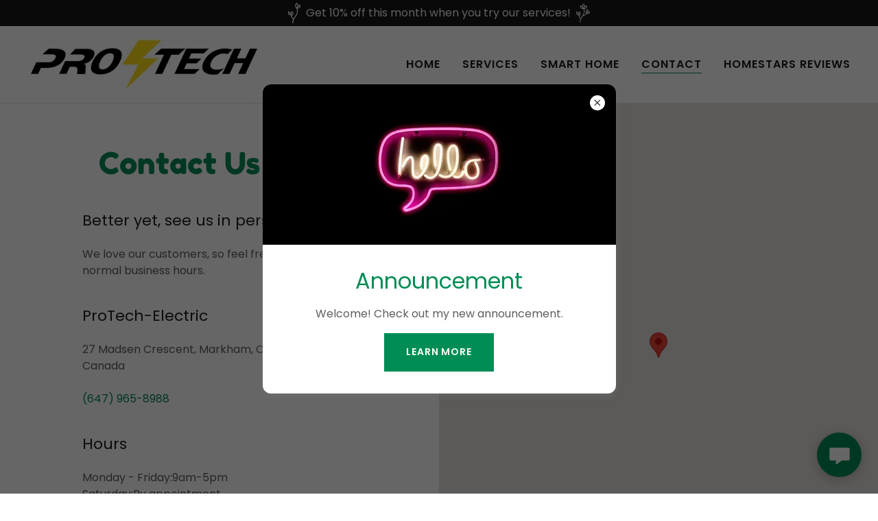

--- FILE ---
content_type: text/html;charset=utf-8
request_url: https://protech-electric.ca/contact
body_size: 15271
content:
<!DOCTYPE html><html lang="en-CA"><head><link rel="icon" href="//img1.wsimg.com/isteam/ip/76a49d2f-8183-4c60-befd-3b3b394d68fd/favicon/9e374b8e-78c7-451e-b993-946dc4dceee2.jpg/:/rs=w:16,h:16,m" sizes="16x16"/><link rel="icon" href="//img1.wsimg.com/isteam/ip/76a49d2f-8183-4c60-befd-3b3b394d68fd/favicon/9e374b8e-78c7-451e-b993-946dc4dceee2.jpg/:/rs=w:24,h:24,m" sizes="24x24"/><link rel="icon" href="//img1.wsimg.com/isteam/ip/76a49d2f-8183-4c60-befd-3b3b394d68fd/favicon/9e374b8e-78c7-451e-b993-946dc4dceee2.jpg/:/rs=w:32,h:32,m" sizes="32x32"/><link rel="icon" href="//img1.wsimg.com/isteam/ip/76a49d2f-8183-4c60-befd-3b3b394d68fd/favicon/9e374b8e-78c7-451e-b993-946dc4dceee2.jpg/:/rs=w:48,h:48,m" sizes="48x48"/><link rel="icon" href="//img1.wsimg.com/isteam/ip/76a49d2f-8183-4c60-befd-3b3b394d68fd/favicon/9e374b8e-78c7-451e-b993-946dc4dceee2.jpg/:/rs=w:64,h:64,m" sizes="64x64"/><meta charSet="utf-8"/><meta http-equiv="X-UA-Compatible" content="IE=edge"/><meta name="viewport" content="width=device-width, initial-scale=1"/><title>CONTACT</title><meta name="author" content="ProTech Electric "/><meta name="generator" content="Starfield Technologies; Go Daddy Website Builder 8.0.0000"/><link rel="manifest" href="/manifest.webmanifest"/><link rel="apple-touch-icon" sizes="57x57" href="//img1.wsimg.com/isteam/ip/76a49d2f-8183-4c60-befd-3b3b394d68fd/logo/04f2b682-516d-4be6-bf83-3fb0d2b876e5.jpg/:/rs=w:57,h:57,m"/><link rel="apple-touch-icon" sizes="60x60" href="//img1.wsimg.com/isteam/ip/76a49d2f-8183-4c60-befd-3b3b394d68fd/logo/04f2b682-516d-4be6-bf83-3fb0d2b876e5.jpg/:/rs=w:60,h:60,m"/><link rel="apple-touch-icon" sizes="72x72" href="//img1.wsimg.com/isteam/ip/76a49d2f-8183-4c60-befd-3b3b394d68fd/logo/04f2b682-516d-4be6-bf83-3fb0d2b876e5.jpg/:/rs=w:72,h:72,m"/><link rel="apple-touch-icon" sizes="114x114" href="//img1.wsimg.com/isteam/ip/76a49d2f-8183-4c60-befd-3b3b394d68fd/logo/04f2b682-516d-4be6-bf83-3fb0d2b876e5.jpg/:/rs=w:114,h:114,m"/><link rel="apple-touch-icon" sizes="120x120" href="//img1.wsimg.com/isteam/ip/76a49d2f-8183-4c60-befd-3b3b394d68fd/logo/04f2b682-516d-4be6-bf83-3fb0d2b876e5.jpg/:/rs=w:120,h:120,m"/><link rel="apple-touch-icon" sizes="144x144" href="//img1.wsimg.com/isteam/ip/76a49d2f-8183-4c60-befd-3b3b394d68fd/logo/04f2b682-516d-4be6-bf83-3fb0d2b876e5.jpg/:/rs=w:144,h:144,m"/><link rel="apple-touch-icon" sizes="152x152" href="//img1.wsimg.com/isteam/ip/76a49d2f-8183-4c60-befd-3b3b394d68fd/logo/04f2b682-516d-4be6-bf83-3fb0d2b876e5.jpg/:/rs=w:152,h:152,m"/><link rel="apple-touch-icon" sizes="180x180" href="//img1.wsimg.com/isteam/ip/76a49d2f-8183-4c60-befd-3b3b394d68fd/logo/04f2b682-516d-4be6-bf83-3fb0d2b876e5.jpg/:/rs=w:180,h:180,m"/><meta property="og:url" content="https://protech-electric.ca/contact"/>
<meta property="og:site_name" content="ProTech Electric "/>
<meta property="og:title" content="CONTACT"/>
<meta property="og:description" content=" info@protech-electric.ca "/>
<meta property="og:type" content="website"/>
<meta property="og:image" content="https://img1.wsimg.com/isteam/ip/76a49d2f-8183-4c60-befd-3b3b394d68fd/52afa7a2-9543-44ca-8825-a8f7edae4cbc.jpg"/>
<meta property="og:locale" content="en_CA"/>
<meta name="twitter:card" content="summary"/>
<meta name="twitter:title" content="ProTech Electric "/>
<meta name="twitter:description" content=" info@protech-electric.ca "/>
<meta name="twitter:image" content="https://img1.wsimg.com/isteam/ip/76a49d2f-8183-4c60-befd-3b3b394d68fd/52afa7a2-9543-44ca-8825-a8f7edae4cbc.jpg"/>
<meta name="twitter:image:alt" content="ProTech Electric "/>
<meta name="theme-color" content="020"/><style data-inline-fonts>/* latin */
@font-face {
  font-family: 'Fredoka One';
  font-style: normal;
  font-weight: 400;
  font-display: swap;
  src: url(https://img1.wsimg.com/gfonts/s/fredokaone/v15/k3kUo8kEI-tA1RRcTZGmTlHGCac.woff2) format('woff2');
  unicode-range: U+0000-00FF, U+0131, U+0152-0153, U+02BB-02BC, U+02C6, U+02DA, U+02DC, U+0304, U+0308, U+0329, U+2000-206F, U+20AC, U+2122, U+2191, U+2193, U+2212, U+2215, U+FEFF, U+FFFD;
}

/* devanagari */
@font-face {
  font-family: 'Poppins';
  font-style: normal;
  font-weight: 300;
  font-display: swap;
  src: url(https://img1.wsimg.com/gfonts/s/poppins/v24/pxiByp8kv8JHgFVrLDz8Z11lFc-K.woff2) format('woff2');
  unicode-range: U+0900-097F, U+1CD0-1CF9, U+200C-200D, U+20A8, U+20B9, U+20F0, U+25CC, U+A830-A839, U+A8E0-A8FF, U+11B00-11B09;
}
/* latin-ext */
@font-face {
  font-family: 'Poppins';
  font-style: normal;
  font-weight: 300;
  font-display: swap;
  src: url(https://img1.wsimg.com/gfonts/s/poppins/v24/pxiByp8kv8JHgFVrLDz8Z1JlFc-K.woff2) format('woff2');
  unicode-range: U+0100-02BA, U+02BD-02C5, U+02C7-02CC, U+02CE-02D7, U+02DD-02FF, U+0304, U+0308, U+0329, U+1D00-1DBF, U+1E00-1E9F, U+1EF2-1EFF, U+2020, U+20A0-20AB, U+20AD-20C0, U+2113, U+2C60-2C7F, U+A720-A7FF;
}
/* latin */
@font-face {
  font-family: 'Poppins';
  font-style: normal;
  font-weight: 300;
  font-display: swap;
  src: url(https://img1.wsimg.com/gfonts/s/poppins/v24/pxiByp8kv8JHgFVrLDz8Z1xlFQ.woff2) format('woff2');
  unicode-range: U+0000-00FF, U+0131, U+0152-0153, U+02BB-02BC, U+02C6, U+02DA, U+02DC, U+0304, U+0308, U+0329, U+2000-206F, U+20AC, U+2122, U+2191, U+2193, U+2212, U+2215, U+FEFF, U+FFFD;
}
/* devanagari */
@font-face {
  font-family: 'Poppins';
  font-style: normal;
  font-weight: 400;
  font-display: swap;
  src: url(https://img1.wsimg.com/gfonts/s/poppins/v24/pxiEyp8kv8JHgFVrJJbecmNE.woff2) format('woff2');
  unicode-range: U+0900-097F, U+1CD0-1CF9, U+200C-200D, U+20A8, U+20B9, U+20F0, U+25CC, U+A830-A839, U+A8E0-A8FF, U+11B00-11B09;
}
/* latin-ext */
@font-face {
  font-family: 'Poppins';
  font-style: normal;
  font-weight: 400;
  font-display: swap;
  src: url(https://img1.wsimg.com/gfonts/s/poppins/v24/pxiEyp8kv8JHgFVrJJnecmNE.woff2) format('woff2');
  unicode-range: U+0100-02BA, U+02BD-02C5, U+02C7-02CC, U+02CE-02D7, U+02DD-02FF, U+0304, U+0308, U+0329, U+1D00-1DBF, U+1E00-1E9F, U+1EF2-1EFF, U+2020, U+20A0-20AB, U+20AD-20C0, U+2113, U+2C60-2C7F, U+A720-A7FF;
}
/* latin */
@font-face {
  font-family: 'Poppins';
  font-style: normal;
  font-weight: 400;
  font-display: swap;
  src: url(https://img1.wsimg.com/gfonts/s/poppins/v24/pxiEyp8kv8JHgFVrJJfecg.woff2) format('woff2');
  unicode-range: U+0000-00FF, U+0131, U+0152-0153, U+02BB-02BC, U+02C6, U+02DA, U+02DC, U+0304, U+0308, U+0329, U+2000-206F, U+20AC, U+2122, U+2191, U+2193, U+2212, U+2215, U+FEFF, U+FFFD;
}
/* devanagari */
@font-face {
  font-family: 'Poppins';
  font-style: normal;
  font-weight: 600;
  font-display: swap;
  src: url(https://img1.wsimg.com/gfonts/s/poppins/v24/pxiByp8kv8JHgFVrLEj6Z11lFc-K.woff2) format('woff2');
  unicode-range: U+0900-097F, U+1CD0-1CF9, U+200C-200D, U+20A8, U+20B9, U+20F0, U+25CC, U+A830-A839, U+A8E0-A8FF, U+11B00-11B09;
}
/* latin-ext */
@font-face {
  font-family: 'Poppins';
  font-style: normal;
  font-weight: 600;
  font-display: swap;
  src: url(https://img1.wsimg.com/gfonts/s/poppins/v24/pxiByp8kv8JHgFVrLEj6Z1JlFc-K.woff2) format('woff2');
  unicode-range: U+0100-02BA, U+02BD-02C5, U+02C7-02CC, U+02CE-02D7, U+02DD-02FF, U+0304, U+0308, U+0329, U+1D00-1DBF, U+1E00-1E9F, U+1EF2-1EFF, U+2020, U+20A0-20AB, U+20AD-20C0, U+2113, U+2C60-2C7F, U+A720-A7FF;
}
/* latin */
@font-face {
  font-family: 'Poppins';
  font-style: normal;
  font-weight: 600;
  font-display: swap;
  src: url(https://img1.wsimg.com/gfonts/s/poppins/v24/pxiByp8kv8JHgFVrLEj6Z1xlFQ.woff2) format('woff2');
  unicode-range: U+0000-00FF, U+0131, U+0152-0153, U+02BB-02BC, U+02C6, U+02DA, U+02DC, U+0304, U+0308, U+0329, U+2000-206F, U+20AC, U+2122, U+2191, U+2193, U+2212, U+2215, U+FEFF, U+FFFD;
}
/* devanagari */
@font-face {
  font-family: 'Poppins';
  font-style: normal;
  font-weight: 700;
  font-display: swap;
  src: url(https://img1.wsimg.com/gfonts/s/poppins/v24/pxiByp8kv8JHgFVrLCz7Z11lFc-K.woff2) format('woff2');
  unicode-range: U+0900-097F, U+1CD0-1CF9, U+200C-200D, U+20A8, U+20B9, U+20F0, U+25CC, U+A830-A839, U+A8E0-A8FF, U+11B00-11B09;
}
/* latin-ext */
@font-face {
  font-family: 'Poppins';
  font-style: normal;
  font-weight: 700;
  font-display: swap;
  src: url(https://img1.wsimg.com/gfonts/s/poppins/v24/pxiByp8kv8JHgFVrLCz7Z1JlFc-K.woff2) format('woff2');
  unicode-range: U+0100-02BA, U+02BD-02C5, U+02C7-02CC, U+02CE-02D7, U+02DD-02FF, U+0304, U+0308, U+0329, U+1D00-1DBF, U+1E00-1E9F, U+1EF2-1EFF, U+2020, U+20A0-20AB, U+20AD-20C0, U+2113, U+2C60-2C7F, U+A720-A7FF;
}
/* latin */
@font-face {
  font-family: 'Poppins';
  font-style: normal;
  font-weight: 700;
  font-display: swap;
  src: url(https://img1.wsimg.com/gfonts/s/poppins/v24/pxiByp8kv8JHgFVrLCz7Z1xlFQ.woff2) format('woff2');
  unicode-range: U+0000-00FF, U+0131, U+0152-0153, U+02BB-02BC, U+02C6, U+02DA, U+02DC, U+0304, U+0308, U+0329, U+2000-206F, U+20AC, U+2122, U+2191, U+2193, U+2212, U+2215, U+FEFF, U+FFFD;
}
</style><style>.x{-ms-text-size-adjust:100%;-webkit-text-size-adjust:100%;-webkit-tap-highlight-color:rgba(0,0,0,0);margin:0;box-sizing:border-box}.x *,.x :after,.x :before{box-sizing:inherit}.x-el a[href^="mailto:"]:not(.x-el),.x-el a[href^="tel:"]:not(.x-el){color:inherit;font-size:inherit;text-decoration:inherit}.x-el-article,.x-el-aside,.x-el-details,.x-el-figcaption,.x-el-figure,.x-el-footer,.x-el-header,.x-el-hgroup,.x-el-main,.x-el-menu,.x-el-nav,.x-el-section,.x-el-summary{display:block}.x-el-audio,.x-el-canvas,.x-el-progress,.x-el-video{display:inline-block;vertical-align:baseline}.x-el-audio:not([controls]){display:none;height:0}.x-el-template{display:none}.x-el-a{background-color:transparent;color:inherit}.x-el-a:active,.x-el-a:hover{outline:0}.x-el-abbr[title]{border-bottom:1px dotted}.x-el-b,.x-el-strong{font-weight:700}.x-el-dfn{font-style:italic}.x-el-mark{background:#ff0;color:#000}.x-el-small{font-size:80%}.x-el-sub,.x-el-sup{font-size:75%;line-height:0;position:relative;vertical-align:baseline}.x-el-sup{top:-.5em}.x-el-sub{bottom:-.25em}.x-el-img{vertical-align:middle;border:0}.x-el-svg:not(:root){overflow:hidden}.x-el-figure{margin:0}.x-el-hr{box-sizing:content-box;height:0}.x-el-pre{overflow:auto}.x-el-code,.x-el-kbd,.x-el-pre,.x-el-samp{font-family:monospace,monospace;font-size:1em}.x-el-button,.x-el-input,.x-el-optgroup,.x-el-select,.x-el-textarea{color:inherit;font:inherit;margin:0}.x-el-button{overflow:visible}.x-el-button,.x-el-select{text-transform:none}.x-el-button,.x-el-input[type=button],.x-el-input[type=reset],.x-el-input[type=submit]{-webkit-appearance:button;cursor:pointer}.x-el-button[disabled],.x-el-input[disabled]{cursor:default}.x-el-button::-moz-focus-inner,.x-el-input::-moz-focus-inner{border:0;padding:0}.x-el-input{line-height:normal}.x-el-input[type=checkbox],.x-el-input[type=radio]{box-sizing:border-box;padding:0}.x-el-input[type=number]::-webkit-inner-spin-button,.x-el-input[type=number]::-webkit-outer-spin-button{height:auto}.x-el-input[type=search]{-webkit-appearance:textfield;box-sizing:content-box}.x-el-input[type=search]::-webkit-search-cancel-button,.x-el-input[type=search]::-webkit-search-decoration{-webkit-appearance:none}.x-el-textarea{border:0}.x-el-fieldset{border:1px solid silver;margin:0 2px;padding:.35em .625em .75em}.x-el-legend{border:0;padding:0}.x-el-textarea{overflow:auto}.x-el-optgroup{font-weight:700}.x-el-table{border-collapse:collapse;border-spacing:0}.x-el-td,.x-el-th{padding:0}.x{-webkit-font-smoothing:antialiased}.x-el-hr{border:0}.x-el-fieldset,.x-el-input,.x-el-select,.x-el-textarea{margin-top:0;margin-bottom:0}.x-el-fieldset,.x-el-input[type=email],.x-el-input[type=text],.x-el-textarea{width:100%}.x-el-label{vertical-align:middle}.x-el-input{border-style:none;padding:.5em;vertical-align:middle}.x-el-select:not([multiple]){vertical-align:middle}.x-el-textarea{line-height:1.75;padding:.5em}.x-el.d-none{display:none!important}.sideline-footer{margin-top:auto}.disable-scroll{touch-action:none;overflow:hidden;position:fixed;max-width:100vw}@-webkit-keyframes loaderscale{0%{transform:scale(1);opacity:1}45%{transform:scale(.1);opacity:.7}80%{transform:scale(1);opacity:1}}@keyframes loaderscale{0%{transform:scale(1);opacity:1}45%{transform:scale(.1);opacity:.7}80%{transform:scale(1);opacity:1}}.x-loader svg{display:inline-block}.x-loader svg:first-child{-webkit-animation:loaderscale .75s cubic-bezier(.2,.68,.18,1.08) -.24s infinite;animation:loaderscale .75s cubic-bezier(.2,.68,.18,1.08) -.24s infinite}.x-loader svg:nth-child(2){-webkit-animation:loaderscale .75s cubic-bezier(.2,.68,.18,1.08) -.12s infinite;animation:loaderscale .75s cubic-bezier(.2,.68,.18,1.08) -.12s infinite}.x-loader svg:nth-child(3){-webkit-animation:loaderscale .75s cubic-bezier(.2,.68,.18,1.08) 0s infinite;animation:loaderscale .75s cubic-bezier(.2,.68,.18,1.08) 0s infinite}.x-icon>svg{transition:transform .33s ease-in-out}.x-icon>svg.rotate-90{transform:rotate(-90deg)}.x-icon>svg.rotate90{transform:rotate(90deg)}.x-icon>svg.rotate-180{transform:rotate(-180deg)}.x-icon>svg.rotate180{transform:rotate(180deg)}.x-rt:after{content:"";clear:both}.x-rt ol,.x-rt ul{text-align:left}.x-rt p{margin:0}.x-rt br{clear:both}.mte-inline-block{display:inline-block}@media only screen and (min-device-width:1025px){:root select,_::-webkit-full-page-media,_:future{font-family:sans-serif!important}}

</style>
<style>/*
Copyright (c) 2011 Milena B Brandao (milenabbrandao@gmail.com), with Reserved Font Name "Fredoka"

This Font Software is licensed under the SIL Open Font License, Version 1.1.
This license is copied below, and is also available with a FAQ at: http://scripts.sil.org/OFL

—————————————————————————————-
SIL OPEN FONT LICENSE Version 1.1 - 26 February 2007
—————————————————————————————-
*/

/*
Copyright 2014-2017 Indian Type Foundry (info@indiantypefoundry.com)

This Font Software is licensed under the SIL Open Font License, Version 1.1.
This license is copied below, and is also available with a FAQ at: http://scripts.sil.org/OFL

—————————————————————————————-
SIL OPEN FONT LICENSE Version 1.1 - 26 February 2007
—————————————————————————————-
*/
</style>
<style data-glamor="cxs-default-sheet">.x .c1-1{letter-spacing:normal}.x .c1-2{text-transform:none}.x .c1-3{background-color:rgb(255, 255, 255)}.x .c1-4{width:100%}.x .c1-5 > div{position:relative}.x .c1-6 > div{overflow:hidden}.x .c1-7 > div{margin-top:auto}.x .c1-8 > div{margin-right:auto}.x .c1-9 > div{margin-bottom:auto}.x .c1-a > div{margin-left:auto}.x .c1-b{font-family:'Poppins', arial, sans-serif}.x .c1-c{font-size:16px}.x .c1-h{background-color:rgb(0, 141, 85)}.x .c1-i{padding-top:56px}.x .c1-j{padding-bottom:56px}.x .c1-k{padding:0px !important}.x .c1-n{display:none}.x .c1-p{background-color:rgb(22, 22, 22)}.x .c1-q{padding-top:4px}.x .c1-r{padding-bottom:4px}.x .c1-s{transition:all .5s}.x .c1-t{position:relative}.x .c1-u{z-index:1}.x .c1-v{margin-left:auto}.x .c1-w{margin-right:auto}.x .c1-x{padding-left:24px}.x .c1-y{padding-right:24px}.x .c1-z{max-width:100%}.x .c1-10{display:flex}.x .c1-11{align-items:center}.x .c1-12{justify-content:center}.x .c1-17{color:rgb(247, 247, 247)}.x .c1-18{height:30px}.x .c1-19{max-width:20px}.x .c1-1a{padding-left:8px}.x .c1-1b{padding-right:8px}.x .c1-1c{word-wrap:break-word}.x .c1-1d{overflow-wrap:break-word}.x .c1-1e{line-height:1.5}.x .c1-1f{margin-top:0}.x .c1-1g{margin-bottom:0}.x .c1-1h{text-align:center}.x .c1-1i{font-weight:400}.x .c1-1j{padding-top:8px}.x .c1-1k{padding-bottom:8px}.x .c1-1l{z-index:auto}.x .c1-1q{padding-top:0px !important}.x .c1-1r{padding-bottom:0px !important}.x .c1-1s{box-sizing:border-box}.x .c1-1t{flex-direction:row}.x .c1-1u{flex-wrap:nowrap}.x .c1-1v{margin-right:-12px}.x .c1-1w{margin-left:-12px}.x .c1-22{flex-grow:0}.x .c1-23{flex-shrink:1}.x .c1-24{flex-basis:15%}.x .c1-25{padding-top:0}.x .c1-26{padding-right:0}.x .c1-27{padding-bottom:0}.x .c1-28{padding-left:12px}.x .c1-2d{letter-spacing:inherit}.x .c1-2e{text-transform:inherit}.x .c1-2f{text-decoration:none}.x .c1-2g{cursor:pointer}.x .c1-2h{justify-content:flex-start}.x .c1-2i{border-top:0px}.x .c1-2j{border-right:0px}.x .c1-2k{border-bottom:0px}.x .c1-2l{border-left:0px}.x .c1-2m{color:rgb(27, 27, 27)}.x .c1-2n{margin-left:0}.x .c1-2o{font-weight:inherit}.x .c1-2p:hover{color:rgb(0, 135, 81)}.x .c1-2q:active{color:rgb(0, 57, 31)}.x .c1-2r{color:inherit}.x .c1-2s{display:inline-block}.x .c1-2t{vertical-align:top}.x .c1-2u{padding-top:6px}.x .c1-2v{padding-right:6px}.x .c1-2w{padding-bottom:6px}.x .c1-2x{padding-left:6px}.x .c1-2y{flex-grow:1}.x .c1-2z{flex-basis:70%}.x .c1-30{padding-right:12px}.x .c1-31{font-family:'Fredoka One', arial, sans-serif}.x .c1-32{max-width:calc(100% - 0.1px)}.x .c1-37{display:inline}.x .c1-38{width:auto}.x .c1-39{color:rgb(0, 135, 81)}.x .c1-3a:hover{color:rgb(0, 82, 47)}.x .c1-3b{padding-left:0px}.x .c1-3c{[object -object]:0px}.x .c1-3d{vertical-align:middle}.x .c1-3e{aspect-ratio:auto}.x .c1-3f{object-fit:contain}.x .c1-3g{height:80px}.x .c1-3h{background-color:transparent}.x .c1-3i{transition:max-height .5s}.x .c1-3j{border-radius:0px}.x .c1-42{justify-content:flex-end}.x .c1-44{flex-shrink:0}.x .c1-45{flex-basis:auto}.x .c1-46{max-width:33%}.x .c1-47{text-align:left}.x .c1-48{max-width:none}.x .c1-49{line-height:24px}.x .c1-4a{margin-right:0}.x .c1-4b{-webkit-margin-before:0}.x .c1-4c{-webkit-margin-after:0}.x .c1-4d{-webkit-padding-start:0}.x .c1-4e{color:rgb(94, 94, 94)}.x .c1-4f{margin-bottom:none}.x .c1-4g{list-style:none}.x .c1-4h{padding-left:32px}.x .c1-4i{white-space:nowrap}.x .c1-4j{visibility:hidden}.x .c1-4k:first-child{margin-left:0}.x .c1-4l:first-child{padding-left:0}.x .c1-4m{letter-spacing:0.063em}.x .c1-4n{text-transform:uppercase}.x .c1-4o{display:block}.x .c1-4p{margin-left:-6px}.x .c1-4q{margin-right:-6px}.x .c1-4r{margin-top:-6px}.x .c1-4s{margin-bottom:-6px}.x .c1-4t{font-weight:600}.x .c1-4u:active{color:rgb(0, 135, 81)}.x .c1-4v{margin-bottom:-1px}.x .c1-4w{border-bottom:1px solid}.x .c1-4x{border-color:rgb(0, 141, 85)}.x .c1-4y{transition:transform .33s ease-in-out}.x .c1-4z{transform:rotate(0deg)}.x .c1-50{border-radius:4px}.x .c1-51{box-shadow:0 3px 6px 3px rgba(0,0,0,0.24)}.x .c1-52{padding-top:16px}.x .c1-53{padding-bottom:16px}.x .c1-54{padding-left:16px}.x .c1-55{padding-right:16px}.x .c1-56{position:absolute}.x .c1-57{right:0px}.x .c1-58{top:32px}.x .c1-59{max-height:45vh}.x .c1-5a{overflow-y:auto}.x .c1-5b{z-index:1003}.x .c1-5e:last-child{margin-bottom:0}.x .c1-5f{margin-top:8px}.x .c1-5g{margin-bottom:8px}.x .c1-5h{border-color:rgb(226, 226, 226)}.x .c1-5i{border-bottom-width:1px}.x .c1-5j{border-style:solid}.x .c1-5k{position:fixed}.x .c1-5l{top:0px}.x .c1-5m{height:100%}.x .c1-5n{z-index:10002}.x .c1-5o{-webkit-overflow-scrolling:touch}.x .c1-5p{transform:translateX(-150vw)}.x .c1-5q{overscroll-behavior:contain}.x .c1-5r{box-shadow:0 2px 6px 0px rgba(0,0,0,0.2)}.x .c1-5s{transition:transform .3s ease-in-out}.x .c1-5t{overflow:hidden}.x .c1-5u{flex-direction:column}.x .c1-5v{line-height:1.3em}.x .c1-5w{font-style:normal}.x .c1-5x{top:15px}.x .c1-5y{right:15px}.x .c1-5z{font-size:28px}.x .c1-60:hover{color:rgb(0, 141, 85)}.x .c1-65{overflow-x:hidden}.x .c1-66{overscroll-behavior:none}.x .c1-67{color:rgb(164, 164, 164)}.x .c1-68{border-color:rgba(76, 76, 76, 0.5)}.x .c1-69{border-bottom-width:1px}.x .c1-6a{border-bottom-style:solid}.x .c1-6b:last-child{border-bottom:0}.x .c1-6c{min-width:200px}.x .c1-6d{justify-content:space-between}.x .c1-6e{font-size:22px}.x .c1-6f:hover{color:rgb(0, 218, 134)}.x .c1-6g:active{color:rgb(0, 148, 89)}.x .c1-6m{min-height:300px}.x .c1-71{line-height:1.4}.x .c1-72{margin-bottom:40px}.x .c1-73{font-size:32px}.x .c1-74{color:rgb(0, 141, 85)}.x .c1-7a{font-size:unset}.x .c1-7b{font-family:unset}.x .c1-7c{max-width:80%}.x .c1-7d{letter-spacing:unset}.x .c1-7e{text-transform:unset}.x .c1-7f:before{right:100%}.x .c1-7g:before{margin-right:24px}.x .c1-7h:before{content:""}.x .c1-7i:before{height:1px}.x .c1-7j:before{margin-top:-1px}.x .c1-7k:before{background:currentColor}.x .c1-7l:before{position:absolute}.x .c1-7m:before{top:.75em}.x .c1-7n:before{width:100vw}.x .c1-7o:before{display:block}.x .c1-7p:after{left:100%}.x .c1-7q:after{margin-left:24px}.x .c1-7r:after{content:""}.x .c1-7s:after{height:1px}.x .c1-7t:after{margin-top:-1px}.x .c1-7u:after{background:currentColor}.x .c1-7v:after{position:absolute}.x .c1-7w:after{top:.75em}.x .c1-7x:after{width:100vw}.x .c1-7y:after{display:block}.x .c1-7z{line-height:1.25}.x .c1-80{margin-bottom:24px}.x .c1-81 > p > ol{text-align:left}.x .c1-82 > p > ol{display:block}.x .c1-83 > p > ol{padding-left:1.3em}.x .c1-84 > p > ol{margin-left:16px}.x .c1-85 > p > ol{margin-right:16px}.x .c1-86 > p > ol{margin-top:auto}.x .c1-87 > p > ol{margin-bottom:auto}.x .c1-88 > p > ul{text-align:left}.x .c1-89 > p > ul{display:block}.x .c1-8a > p > ul{padding-left:1.3em}.x .c1-8b > p > ul{margin-left:16px}.x .c1-8c > p > ul{margin-right:16px}.x .c1-8d > p > ul{margin-top:auto}.x .c1-8e > p > ul{margin-bottom:auto}.x .c1-8f > ul{text-align:left}.x .c1-8g > ul{display:block}.x .c1-8h > ul{padding-left:1.3em}.x .c1-8i > ul{margin-left:16px}.x .c1-8j > ul{margin-right:16px}.x .c1-8k > ul{margin-top:auto}.x .c1-8l > ul{margin-bottom:auto}.x .c1-8m > ol{text-align:left}.x .c1-8n > ol{display:block}.x .c1-8o > ol{padding-left:1.3em}.x .c1-8p > ol{margin-left:16px}.x .c1-8q > ol{margin-right:16px}.x .c1-8r > ol{margin-top:auto}.x .c1-8s > ol{margin-bottom:auto}.x .c1-8t{font-size:inherit !important}.x .c1-8u{line-height:inherit}.x .c1-8v{font-style:italic}.x .c1-8w{text-decoration:line-through}.x .c1-8x{text-decoration:underline}.x .c1-8y > :last-child{margin-bottom:0}.x .c1-90{margin-top:24px}.x .c1-91{border-style:none}.x .c1-92{display:inline-flex}.x .c1-93{padding-right:32px}.x .c1-94{min-height:56px}.x .c1-95{color:rgb(255, 255, 255)}.x .c1-96{text-shadow:none}.x .c1-97{font-size:14px}.x .c1-98:hover{background-color:rgb(0, 170, 104)}.x .c1-9e{height:inherit}.x .c1-9f{left:0px}.x .c1-9g{z-index:2}.x .c1-9h{transform:translate3d(-120%,0,0)}.x .c1-9i{opacity:0}.x .c1-9j{transition:transform .8s ease, opacity .1s}.x .c1-9k{padding-bottom:24px}.x .c1-9l{max-width:600px}.x .c1-9m{flex-wrap:wrap}.x .c1-9n{flex-basis:100%}.x .c1-9o{background-color:rgb(246, 246, 246)}.x .c1-9p{border-color:rgb(218, 218, 218)}.x .c1-9q{border-top-width:0px}.x .c1-9r{border-right-width:0px}.x .c1-9s{border-bottom-width:4px}.x .c1-9t{border-left-width:0px}.x .c1-9u{padding-top:23px}.x .c1-9v{padding-bottom:7px}.x .c1-9w{color:rgb(71, 71, 71)}.x .c1-9x::placeholder{color:inherit}.x .c1-9y:focus{outline:none}.x .c1-9z:focus{box-shadow:inset 0 0 0 1px currentColor}.x .c1-a0:focus + label{font-size:12px}.x .c1-a1:focus + label{top:8px}.x .c1-a2:focus + label{color:rgb(0, 130, 78)}.x .c1-a3:not([value=""]) + label{font-size:12px}.x .c1-a4:not([value=""]) + label{top:8px}.x .c1-a5:not([value=""]) + label{color:rgb(0, 130, 78)}.x .c1-a6::-webkit-input-placeholder{color:inherit}.x .c1-a8{top:30%}.x .c1-a9{left:15px}.x .c1-aa{transition:all .15s ease}.x .c1-ab{pointer-events:none}.x .c1-ac{padding-bottom:11px}.x .c1-ad{resize:vertical}.x .c1-ae{color:rgb(89, 89, 89)}.x .c1-af{font-size:12px}.x .c1-ak{padding-top:24px}.x .c1-al{width:fit-content}.x .c1-am:hover{cursor:pointer}.x .c1-ap{min-height:inherit}.x .c1-aq > *{flex-grow:1}.x .c1-ar > *{min-height:inherit}.x .c1-as{order:initial}.x .c1-ax{left:56px}.x .c1-ay{top:8px}.x .c1-az{min-height:40px}.x .c1-b3{margin-left:-4px}.x .c1-b4{width:18px}.x .c1-b5{height:18px}.x .c1-b6{top:50%}.x .c1-b7{right:auto}.x .c1-b8{line-height:0}.x .c1-b9{transform:translateY(-50%)}.x .c1-ba > img{display:block}.x .c1-bb{margin-left:calc(18px + 8px)}.x .c1-bc{background-color:rgb(0, 0, 0)}.x .c1-bd{padding-top:32px}.x .c1-be{padding-bottom:32px}.x .c1-bf{flex-grow:3}.x .c1-bi{color:rgb(145, 145, 145)}.x .c1-bl:hover{color:rgb(0, 196, 120)}.x .c1-bm:active{color:rgb(0, 227, 140)}.x .c1-bn{bottom:0}.x .c1-bo{right:0}.x .c1-bp{z-index:10003}.x .c1-bq{background-color:rgba(0, 0, 0, 0.6)}.x .c1-c5{box-shadow:0 4px 12px 0 rgba(117,117,117,0.4)}.x .c1-c6{max-height:90vh}.x .c1-c7{height:max-content}.x .c1-c8{border-radius:12px}.x .c1-c9{max-width:515px}.x .c1-cq{padding-right:4px}.x .c1-cr{padding-left:4px}.x .c1-cs{border-radius:50%}.x .c1-ct{height:22px}.x .c1-cu{width:22px}.x .c1-cv{align-self:center}.x .c1-cw{height:auto}.x .c1-cx{overflow-y:scroll}.x .c1-cy > *:not(:last-child){margin-bottom:0px}.x .c1-d2{border-width:0 !important}.x .c1-d3{aspect-ratio:2.2 / 1}.x .c1-d4 > *:not(:last-child){margin-bottom:16px}.x .c1-d5{right:24px}.x .c1-d6{bottom:24px}.x .c1-d7{z-index:9999}.x .c1-d8{width:65px}.x .c1-d9{height:65px}.x .c1-db{box-shadow:0px 3px 18px rgba(0, 0, 0, 0.25)}.x .c1-dc{transform:translateZ(0)}</style>
<style data-glamor="cxs-xs-sheet">@media (max-width: 767px){.x .c1-l{padding-top:40px}}@media (max-width: 767px){.x .c1-m{padding-bottom:40px}}@media (max-width: 767px){.x .c1-33{width:100%}}@media (max-width: 767px){.x .c1-34{display:flex}}@media (max-width: 767px){.x .c1-35{justify-content:center}}@media (max-width: 767px){.x .c1-3k{max-width:224px}}@media (max-width: 767px){.x .c1-3l{display:block}}@media (max-width: 767px){.x .c1-3m{max-height:80px}}@media (max-width: 767px){.x .c1-3n{margin-top:0}}@media (max-width: 767px){.x .c1-3o{margin-right:auto}}@media (max-width: 767px){.x .c1-3p{margin-bottom:0}}@media (max-width: 767px){.x .c1-3q{margin-left:auto}}@media (max-width: 767px){.x .c1-3r{height:80px}}@media (max-width: 767px){.x .c1-3s{width:auto}}@media (max-width: 767px){.x .c1-a7{font-size:16px}}@media (max-width: 767px){.x .c1-an{margin-top:24px}}@media (max-width: 767px){.x .c1-at{order:-1}}@media (max-width: 767px){.x .c1-b0{font-size:12px}}@media (max-width: 767px){.x .c1-b1{left:8px}}@media (max-width: 767px){.x .c1-b2{max-width:90%}}@media (max-width: 767px){.x .c1-ca{position:relative}}@media (max-width: 767px){.x .c1-cb{flex-direction:column}}@media (max-width: 767px){.x .c1-cc{background-color:rgb(255, 255, 255)}}@media (max-width: 767px){.x .c1-cd{box-shadow:0 4px 12px 0 rgba(117,117,117,0.4)}}@media (max-width: 767px){.x .c1-ce{padding-bottom:16px}}@media (max-width: 767px){.x .c1-cf{max-height:90vh}}@media (max-width: 767px){.x .c1-cg{border-radius:12px}}@media (max-width: 767px){.x .c1-ch{margin-top:16px}}@media (max-width: 767px){.x .c1-ci{margin-right:16px}}@media (max-width: 767px){.x .c1-cj{margin-bottom:16px}}@media (max-width: 767px){.x .c1-ck{margin-left:16px}}@media (max-width: 767px){.x .c1-cl{max-width:90vw}}</style>
<style data-glamor="cxs-sm-sheet">@media (min-width: 768px){.x .c1-d{font-size:16px}}@media (min-width: 768px){.x .c1-13{width:100%}}@media (min-width: 768px){.x .c1-1x{margin-top:0}}@media (min-width: 768px){.x .c1-1y{margin-right:-24px}}@media (min-width: 768px){.x .c1-1z{margin-bottom:0}}@media (min-width: 768px){.x .c1-20{margin-left:-24px}}@media (min-width: 768px){.x .c1-29{padding-top:0}}@media (min-width: 768px){.x .c1-2a{padding-right:24px}}@media (min-width: 768px){.x .c1-2b{padding-bottom:0}}@media (min-width: 768px){.x .c1-2c{padding-left:24px}}@media (min-width: 768px) and (max-width: 1023px){.x .c1-36{width:100%}}@media (min-width: 768px) and (max-width: 1023px){.x .c1-3t{display:block}}@media (min-width: 768px) and (max-width: 1023px){.x .c1-3u{max-height:80px}}@media (min-width: 768px) and (max-width: 1023px){.x .c1-3v{margin-top:0}}@media (min-width: 768px) and (max-width: 1023px){.x .c1-3w{margin-right:auto}}@media (min-width: 768px) and (max-width: 1023px){.x .c1-3x{margin-bottom:0}}@media (min-width: 768px) and (max-width: 1023px){.x .c1-3y{margin-left:auto}}@media (min-width: 768px) and (max-width: 1023px){.x .c1-5d{right:0px}}@media (min-width: 768px){.x .c1-61{font-size:30px}}@media (min-width: 768px){.x .c1-6h{font-size:22px}}@media (min-width: 768px){.x .c1-75{font-size:38px}}@media (min-width: 768px){.x .c1-99{width:auto}}@media (min-width: 768px){.x .c1-9a{font-size:14px}}@media (min-width: 768px){.x .c1-ag{font-size:12px}}@media (min-width: 768px){.x .c1-ao{margin-left:16px}}@media (min-width: 768px) and (max-width: 1023px){.x .c1-au{order:-1}}@media (min-width: 768px){.x .c1-br{position:absolute}}@media (min-width: 768px){.x .c1-bs{transform:none}}@media (min-width: 768px){.x .c1-bt{max-width:600px}}@media (min-width: 768px){.x .c1-bu{margin-top:24px}}@media (min-width: 768px){.x .c1-bv{margin-bottom:24px}}@media (min-width: 768px){.x .c1-bw{margin-left:auto}}@media (min-width: 768px){.x .c1-bx{margin-right:auto}}@media (min-width: 768px){.x .c1-by{display:flex}}@media (min-width: 768px){.x .c1-bz{align-items:center}}@media (min-width: 768px){.x .c1-c0{pointer-events:none}}@media (min-width: 768px){.x .c1-c1{justify-content:center}}@media (min-width: 768px){.x .c1-c2:before{display:block}}@media (min-width: 768px){.x .c1-c3:before{height:90vh}}@media (min-width: 768px){.x .c1-c4:before{content:""}}@media (min-width: 768px){.x .c1-cm{pointer-events:auto}}@media (min-width: 768px){.x .c1-cn{border-radius:12px}}@media (min-width: 768px){.x .c1-co{max-width:515px}}@media (min-width: 768px){.x .c1-cz{padding-left:0px}}@media (min-width: 768px){.x .c1-d0{padding-right:0px}}</style>
<style data-glamor="cxs-md-sheet">@media (min-width: 1024px){.x .c1-e{font-size:16px}}@media (min-width: 1024px){.x .c1-o{display:block}}@media (min-width: 1024px){.x .c1-14{width:984px}}@media (min-width: 1024px){.x .c1-1m{padding-top:16px}}@media (min-width: 1024px){.x .c1-1n{padding-bottom:16px}}@media (min-width: 1024px){.x .c1-1o{padding-left:16px}}@media (min-width: 1024px){.x .c1-1p{padding-right:16px}}@media (min-width: 1024px){.x .c1-21{display:none}}@media (min-width: 1024px){.x .c1-3z{height:80px}}@media (min-width: 1024px){.x .c1-40{width:auto}}@media (min-width: 1024px){.x .c1-41{max-height:80px}}@media (min-width: 1024px){.x .c1-43{display:flex}}@media (min-width: 1024px) and (max-width: 1279px){.x .c1-5c{right:0px}}@media (min-width: 1024px){.x .c1-62{font-size:30px}}@media (min-width: 1024px){.x .c1-6i{min-width:300px}}@media (min-width: 1024px){.x .c1-6j{font-size:22px}}@media (min-width: 1024px){.x .c1-6n{flex-wrap:nowrap}}@media (min-width: 1024px){.x .c1-6o{flex-direction:row}}@media (min-width: 1024px){.x .c1-6p{overflow-y:hidden}}@media (min-width: 1024px){.x .c1-6q:only-child{flex-basis:100%}}@media (min-width: 1024px){.x .c1-6r:only-child{max-width:100%}}@media (min-width: 1024px){.x .c1-6s:only-child > *{max-width:100%}}@media (min-width: 1024px){.x .c1-6t{flex-basis:50%}}@media (min-width: 1024px){.x .c1-6u{max-width:50%}}@media (min-width: 1024px){.x .c1-6v{justify-content:center}}@media (min-width: 1024px){.x .c1-6w > *{max-width:70%}}@media (min-width: 1024px){.x .c1-6x{margin-top:0}}@media (min-width: 1024px){.x .c1-6y{margin-right:auto}}@media (min-width: 1024px){.x .c1-6z{margin-bottom:0}}@media (min-width: 1024px){.x .c1-70{margin-left:auto}}@media (min-width: 1024px){.x .c1-76{text-align:inherit}}@media (min-width: 1024px){.x .c1-77{font-size:38px}}@media (min-width: 1024px){.x .c1-8z{position:static}}@media (min-width: 1024px){.x .c1-9b{font-size:14px}}@media (min-width: 1024px){.x .c1-ah{font-size:12px}}@media (min-width: 1024px){.x .c1-av > *{max-width:100%}}@media (min-width: 1024px){.x .c1-aw > *{width:100%}}@media (min-width: 1024px){.x .c1-bg{flex-basis:0%}}@media (min-width: 1024px){.x .c1-bh{max-width:none}}@media (min-width: 1024px){.x .c1-bj{text-align:left}}@media (min-width: 1024px){.x .c1-bk{text-align:right}}@media (min-width: 1024px){.x .c1-cp{max-width:515px}}@media (min-width: 1024px){.x .c1-d1{height:235px}}@media (min-width: 1024px){.x .c1-da{z-index:9999}}</style>
<style data-glamor="cxs-lg-sheet">@media (min-width: 1280px){.x .c1-f{font-size:16px}}@media (min-width: 1280px){.x .c1-15{width:1160px}}@media (min-width: 1280px){.x .c1-63{font-size:32px}}@media (min-width: 1280px){.x .c1-6k{font-size:22px}}@media (min-width: 1280px){.x .c1-78{font-size:44px}}@media (min-width: 1280px){.x .c1-9c{font-size:14px}}@media (min-width: 1280px){.x .c1-ai{font-size:12px}}</style>
<style data-glamor="cxs-xl-sheet">@media (min-width: 1536px){.x .c1-g{font-size:18px}}@media (min-width: 1536px){.x .c1-16{width:1280px}}@media (min-width: 1536px){.x .c1-64{font-size:36px}}@media (min-width: 1536px){.x .c1-6l{font-size:24px}}@media (min-width: 1536px){.x .c1-79{font-size:48px}}@media (min-width: 1536px){.x .c1-9d{font-size:16px}}@media (min-width: 1536px){.x .c1-aj{font-size:14px}}</style>
<style>.grecaptcha-badge { visibility: hidden; }</style>
<style>.page-inner { background-color: rgb(0, 0, 0); min-height: 100vh; }</style>
<script>"use strict";

if ('serviceWorker' in navigator) {
  window.addEventListener('load', function () {
    navigator.serviceWorker.register('/sw.js');
  });
}</script></head>
<body class="x x-colors-020 x-fonts-fredoka-one"><div id="layout-76-a-49-d-2-f-8183-4-c-60-befd-3-b-3-b-394-d-68-fd" class="layout layout-layout layout-layout-layout-9 locale-en-CA lang-en"><div data-ux="Page" id="page-13007" class="x-el x-el-div x-el c1-1 c1-2 c1-3 c1-4 c1-5 c1-6 c1-7 c1-8 c1-9 c1-a c1-b c1-c c1-d c1-e c1-f c1-g c1-1 c1-2 c1-b c1-c c1-d c1-e c1-f c1-g"><div data-ux="Block" class="x-el x-el-div page-inner c1-1 c1-2 c1-b c1-c c1-d c1-e c1-f c1-g"><div id="6cf2f863-7b6d-4592-9f6f-a61186caf2c8" class="widget widget-header widget-header-header-9"><div data-ux="Header" role="main" data-aid="HEADER_WIDGET" id="n-13008" class="x-el x-el-div x-el x-el c1-1 c1-2 c1-b c1-c c1-d c1-e c1-f c1-g c1-1 c1-2 c1-h c1-b c1-c c1-d c1-e c1-f c1-g c1-1 c1-2 c1-b c1-c c1-d c1-e c1-f c1-g"><div> <section data-ux="Section" data-aid="HEADER_SECTION" class="x-el x-el-section c1-1 c1-2 c1-h c1-i c1-j c1-k c1-b c1-c c1-l c1-m c1-d c1-e c1-f c1-g"><div data-ux="Block" class="x-el x-el-div c1-1 c1-2 c1-n c1-b c1-c c1-d c1-o c1-e c1-f c1-g"></div><div role="banner" data-ux="PromoBannerSeasonal" data-aid="BANNER_RENDERED" class="x-el x-el-div c1-1 c1-2 c1-p c1-q c1-r c1-s c1-t c1-u c1-b c1-c c1-d c1-e c1-f c1-g"><div data-ux="PromoBannerContainer" class="x-el x-el-div c1-1 c1-2 c1-v c1-w c1-x c1-y c1-z c1-10 c1-11 c1-12 c1-b c1-c c1-13 c1-d c1-14 c1-e c1-15 c1-f c1-16 c1-g"><svg data-ux="SVG" viewBox="0 0 14.57 25.34" dataAids="SEASONAL_SPRING_LEFT_ICON_RENDERED" class="x-el x-el-svg c1-1 c1-2 c1-17 c1-18 c1-19 c1-b c1-c c1-d c1-e c1-f c1-g"><g stroke="currentColor" fill="none" stroke-width="1" stroke-linejoin="round" stroke-dashoffset="100"><path d="M5.59,25.25s-1-2.64,3.69-9.59A9.2,9.2,0,0,0,11,9.56,7.62,7.62,0,0,0,9.67,6,4.45,4.45,0,0,1,9,2.3a4,4,0,0,1,1.31-2,6,6,0,0,1,1,2.13A7,7,0,0,1,11.41,4a3.24,3.24,0,0,1-.65,1.69,2.63,2.63,0,0,1-.49.57s4.27,1.61,4-3.46c0,0-2.61.74-3.08,2"></path><g><path d="M6.55,20.62s-2.5-2.14-2.88-4.38a13.09,13.09,0,0,0-.8-2.86A4.36,4.36,0,0,0,.36,11.07s-.94,4.34,2.71,3.59"></path><path d="M3.87,15.91s-1.05-4,1.07-4.84a3.59,3.59,0,0,1,.78,2.74A2.66,2.66,0,0,1,3.87,15.91Z"></path></g></g></svg><div data-ux="Block" class="x-el x-el-div c1-1 c1-2 c1-1a c1-1b c1-b c1-c c1-d c1-e c1-f c1-g"><p data-style-fixed="true" data-ux="PromoBannerText" data-aid="BANNER_TEXT_RENDERED" data-typography="BodyAlpha" class="x-el x-el-p c1-1 c1-2 c1-1c c1-1d c1-1e c1-1f c1-1g c1-1h c1-b c1-17 c1-c c1-1i c1-d c1-e c1-f c1-g">Get 10% off this month when you try our services!</p></div><svg data-ux="SVG" viewBox="0 0 18.76 25.34" dataAids="SEASONAL_SPRING_RIGHT_ICON_RENDERED" class="x-el x-el-svg c1-1 c1-2 c1-17 c1-18 c1-19 c1-b c1-c c1-d c1-e c1-f c1-g"><g stroke="currentColor" fill="none" stroke-width="1" stroke-linejoin="round" stroke-dashoffset="100"><g><path d="M8.91,2.38A7,7,0,0,0,8.76,4a3.24,3.24,0,0,0,.65,1.69,2.63,2.63,0,0,0,.49.57s-4.27,1.61-4-3.46c0,0,2.61.74,3.08,2"></path><path d="M5.59,25.25s-1-2.64,3.69-9.59A9.2,9.2,0,0,0,11,9.56,7.62,7.62,0,0,0,9.67,6,4.45,4.45,0,0,1,9,2.3a4,4,0,0,1,1.31-2,6,6,0,0,1,1,2.13A7,7,0,0,1,11.41,4a3.24,3.24,0,0,1-.65,1.69,2.63,2.63,0,0,1-.49.57s4.27,1.61,4-3.46c0,0-2.61.74-3.08,2"></path></g><g><path d="M6.55,20.62s-2.5-2.14-2.88-4.38a13.09,13.09,0,0,0-.8-2.86A4.36,4.36,0,0,0,.36,11.07s-.94,4.34,2.71,3.59"></path><path d="M3.87,15.91s-1.05-4,1.07-4.84a3.59,3.59,0,0,1,.78,2.74A2.66,2.66,0,0,1,3.87,15.91Z"></path></g><g><path d="M14.23,12.86S17,9.78,15.46,8.06a3.59,3.59,0,0,0-1.93,2.09A2.66,2.66,0,0,0,14.23,12.86Z"></path><path d="M8.68,16.63s3.2-.78,4.55-2.61a13.09,13.09,0,0,1,2-2.19,4.36,4.36,0,0,1,3.28-.92s-1.12,4.29-4,2"></path></g></g></svg></div></div><div id="header_stickynav-anchor13010"></div><div data-ux="Block" data-stickynav-wrapper="true" class="x-el x-el-div c1-1 c1-2 c1-b c1-c c1-d c1-e c1-f c1-g"><div data-ux="Block" data-stickynav="true" id="header_stickynav13009" class="x-el x-el-div c1-1 c1-2 c1-t c1-b c1-c c1-d c1-e c1-f c1-g"><nav data-ux="Block" class="x-el x-el-nav c1-1 c1-2 c1-t c1-1j c1-1k c1-3 c1-1l c1-b c1-c c1-d c1-1m c1-1n c1-1o c1-1p c1-e c1-f c1-g"><div data-ux="Container" class="x-el x-el-div c1-1 c1-2 c1-v c1-w c1-x c1-y c1-z c1-1q c1-1r c1-b c1-c c1-d c1-e c1-f c1-g"><div data-ux="Grid" class="x-el x-el-div c1-1 c1-2 c1-10 c1-1s c1-1t c1-1u c1-1f c1-1v c1-1g c1-1w c1-11 c1-b c1-c c1-1x c1-1y c1-1z c1-20 c1-d c1-21 c1-e c1-f c1-g"><div data-ux="GridCell" class="x-el x-el-div c1-1 c1-2 c1-1s c1-22 c1-23 c1-24 c1-z c1-25 c1-26 c1-27 c1-28 c1-b c1-c c1-29 c1-2a c1-2b c1-2c c1-d c1-e c1-f c1-g"><div data-ux="Element" id="bs-1" class="x-el x-el-div c1-1 c1-2 c1-b c1-c c1-d c1-e c1-f c1-g"><a rel="" role="button" aria-haspopup="menu" data-ux="LinkDropdown" data-toggle-ignore="true" id="13011" aria-expanded="false" toggleId="n-13008-navId-mobile" icon="hamburger" data-edit-interactive="true" data-aid="HAMBURGER_MENU_LINK" aria-label="Hamburger Site Navigation Icon" href="#" data-typography="LinkAlpha" class="x-el x-el-a c1-2d c1-2e c1-2f c1-1c c1-1d c1-10 c1-2g c1-11 c1-2h c1-2i c1-2j c1-2k c1-2l c1-2m c1-2n c1-b c1-c c1-2o c1-2p c1-2q c1-d c1-21 c1-e c1-f c1-g" data-tccl="ux2.HEADER.header9.Section.Default.Link.Dropdown.13012.click,click"><svg viewBox="0 0 24 24" fill="currentColor" width="40px" height="40px" data-ux="IconHamburger" class="x-el x-el-svg c1-1 c1-2 c1-2r c1-2s c1-2t c1-2u c1-2v c1-2w c1-2x c1-b c1-c c1-d c1-e c1-f c1-g"><g><path fill-rule="evenodd" d="M4 8h16V6H4z"></path><path fill-rule="evenodd" d="M4 13.096h16v-2.001H4z"></path><path fill-rule="evenodd" d="M4 18.346h16v-2H4z"></path></g></svg></a></div></div><div data-ux="GridCell" class="x-el x-el-div c1-1 c1-2 c1-1s c1-2y c1-23 c1-2z c1-z c1-25 c1-30 c1-27 c1-28 c1-10 c1-1h c1-1d c1-b c1-c c1-29 c1-2a c1-2b c1-2c c1-d c1-e c1-f c1-g"><div data-ux="Block" data-aid="HEADER_LOGO_RENDERED" class="x-el x-el-div c1-2s c1-31 c1-32 c1-c c1-33 c1-34 c1-35 c1-36 c1-d c1-e c1-f c1-g"><a rel="" role="link" aria-haspopup="menu" data-ux="Link" data-page="09f29eac-69b0-4bba-9ea1-7d611ca08268" title="ProTech-Electric" href="/" data-typography="LinkAlpha" class="x-el x-el-a c1-2d c1-2e c1-2f c1-1c c1-1d c1-37 c1-2g c1-2i c1-2j c1-2k c1-2l c1-z c1-38 c1-b c1-39 c1-c c1-2o c1-3a c1-2q c1-d c1-e c1-f c1-g" data-tccl="ux2.HEADER.header9.Logo.Default.Link.Default.13013.click,click"><div data-ux="Block" class="x-el x-el-div c1-1 c1-2 c1-2s c1-25 c1-26 c1-27 c1-3b c1-3c c1-b c1-c c1-d c1-e c1-f c1-g"><img src="//img1.wsimg.com/isteam/ip/76a49d2f-8183-4c60-befd-3b3b394d68fd/logo/04f2b682-516d-4be6-bf83-3fb0d2b876e5.jpg/:/rs=h:80,cg:true,m/qt=q:95" srcSet="//img1.wsimg.com/isteam/ip/76a49d2f-8183-4c60-befd-3b3b394d68fd/logo/04f2b682-516d-4be6-bf83-3fb0d2b876e5.jpg/:/rs=h:80,cg:true,m/qt=q:95, //img1.wsimg.com/isteam/ip/76a49d2f-8183-4c60-befd-3b3b394d68fd/logo/04f2b682-516d-4be6-bf83-3fb0d2b876e5.jpg/:/rs=h:160,cg:true,m/qt=q:95 2x, //img1.wsimg.com/isteam/ip/76a49d2f-8183-4c60-befd-3b3b394d68fd/logo/04f2b682-516d-4be6-bf83-3fb0d2b876e5.jpg/:/rs=h:240,cg:true,m/qt=q:95 3x" alt="ProTech-Electric" data-ux="ImageLogo" data-aid="HEADER_LOGO_IMAGE_RENDERED" class="x-el x-el-img c1-1 c1-2 c1-38 c1-z c1-v c1-w c1-1f c1-1g c1-3d c1-3e c1-3f c1-3g c1-3h c1-3i c1-25 c1-26 c1-27 c1-3b c1-3j c1-3c c1-b c1-c c1-3k c1-3l c1-3m c1-3n c1-3o c1-3p c1-3q c1-3r c1-3s c1-3t c1-3u c1-3v c1-3w c1-3x c1-3y c1-d c1-3z c1-40 c1-41 c1-e c1-f c1-g"/></div></a></div></div><div data-ux="GridCell" class="x-el x-el-div c1-1 c1-2 c1-1s c1-2y c1-23 c1-24 c1-z c1-25 c1-30 c1-27 c1-3b c1-10 c1-42 c1-b c1-c c1-29 c1-2a c1-2b c1-2c c1-d c1-e c1-f c1-g"></div></div><div data-ux="Grid" id="navBarId-13015" class="x-el x-el-div c1-1 c1-2 c1-n c1-1s c1-1t c1-1u c1-1f c1-1v c1-1g c1-1w c1-2h c1-11 c1-25 c1-27 c1-b c1-c c1-1x c1-1y c1-1z c1-20 c1-d c1-43 c1-e c1-f c1-g"><div data-ux="GridCell" class="x-el x-el-div c1-1 c1-2 c1-1s c1-2y c1-44 c1-45 c1-46 c1-25 c1-30 c1-27 c1-28 c1-10 c1-11 c1-2h c1-b c1-c c1-29 c1-2a c1-2b c1-2c c1-d c1-e c1-f c1-g"><div data-ux="Block" data-aid="HEADER_LOGO_RENDERED" class="x-el x-el-div c1-2s c1-31 c1-32 c1-47 c1-c c1-33 c1-34 c1-35 c1-36 c1-d c1-e c1-f c1-g"><a rel="" role="link" aria-haspopup="menu" data-ux="Link" data-page="09f29eac-69b0-4bba-9ea1-7d611ca08268" title="ProTech-Electric" href="/" data-typography="LinkAlpha" class="x-el x-el-a c1-2d c1-2e c1-2f c1-1c c1-1d c1-37 c1-2g c1-2i c1-2j c1-2k c1-2l c1-z c1-38 c1-b c1-39 c1-c c1-2o c1-3a c1-2q c1-d c1-e c1-f c1-g" data-tccl="ux2.HEADER.header9.Logo.Default.Link.Default.13016.click,click"><div data-ux="Block" class="x-el x-el-div c1-1 c1-2 c1-2s c1-25 c1-26 c1-27 c1-3b c1-3c c1-b c1-c c1-d c1-e c1-f c1-g"><img src="//img1.wsimg.com/isteam/ip/76a49d2f-8183-4c60-befd-3b3b394d68fd/logo/04f2b682-516d-4be6-bf83-3fb0d2b876e5.jpg/:/rs=h:80,cg:true,m/qt=q:95" srcSet="//img1.wsimg.com/isteam/ip/76a49d2f-8183-4c60-befd-3b3b394d68fd/logo/04f2b682-516d-4be6-bf83-3fb0d2b876e5.jpg/:/rs=h:80,cg:true,m/qt=q:95, //img1.wsimg.com/isteam/ip/76a49d2f-8183-4c60-befd-3b3b394d68fd/logo/04f2b682-516d-4be6-bf83-3fb0d2b876e5.jpg/:/rs=h:160,cg:true,m/qt=q:95 2x, //img1.wsimg.com/isteam/ip/76a49d2f-8183-4c60-befd-3b3b394d68fd/logo/04f2b682-516d-4be6-bf83-3fb0d2b876e5.jpg/:/rs=h:240,cg:true,m/qt=q:95 3x" alt="ProTech-Electric" data-ux="ImageLogo" data-aid="HEADER_LOGO_IMAGE_RENDERED" id="logo-13014" class="x-el x-el-img c1-1 c1-2 c1-38 c1-z c1-v c1-w c1-1f c1-1g c1-3d c1-3e c1-3f c1-3g c1-3h c1-3i c1-25 c1-26 c1-27 c1-3b c1-3j c1-3c c1-b c1-c c1-3k c1-3l c1-3m c1-3n c1-3o c1-3p c1-3q c1-3r c1-3s c1-3t c1-3u c1-3v c1-3w c1-3x c1-3y c1-d c1-3z c1-40 c1-41 c1-e c1-f c1-g"/></div></a></div></div><div data-ux="GridCell" class="x-el x-el-div c1-1 c1-2 c1-1s c1-2y c1-23 c1-45 c1-z c1-25 c1-30 c1-27 c1-28 c1-b c1-c c1-29 c1-2a c1-2b c1-2c c1-d c1-e c1-f c1-g"><div data-ux="Block" class="x-el x-el-div c1-1 c1-2 c1-10 c1-11 c1-42 c1-2y c1-45 c1-b c1-c c1-d c1-e c1-f c1-g"><div data-ux="Block" class="x-el x-el-div c1-1 c1-2 c1-b c1-c c1-d c1-e c1-f c1-g"><nav data-ux="Nav" data-aid="HEADER_NAV_RENDERED" role="navigation" class="x-el x-el-nav c1-1 c1-2 c1-48 c1-49 c1-b c1-c c1-d c1-e c1-f c1-g"><ul data-ux="List" id="nav-13017" class="x-el x-el-ul c1-1 c1-2 c1-1f c1-1g c1-2n c1-4a c1-4b c1-4c c1-4d c1-t c1-25 c1-26 c1-27 c1-3b c1-b c1-c c1-d c1-e c1-f c1-g"><li data-ux="ListItemInline" class="x-el x-el-li nav-item c1-1 c1-2 c1-4e c1-2n c1-4f c1-2s c1-4g c1-2t c1-4h c1-4i c1-t c1-4j c1-b c1-c c1-4k c1-4l c1-d c1-e c1-f c1-g"><a rel="" role="link" aria-haspopup="menu" data-ux="NavLink" target="" data-page="09f29eac-69b0-4bba-9ea1-7d611ca08268" data-edit-interactive="true" href="/" data-typography="NavAlpha" class="x-el x-el-a c1-4m c1-4n c1-2f c1-1c c1-1d c1-4o c1-2g c1-4p c1-4q c1-4r c1-4s c1-2x c1-2v c1-2u c1-2w c1-b c1-2m c1-c c1-4t c1-3a c1-4u c1-d c1-e c1-f c1-g" data-tccl="ux2.HEADER.header9.Nav.Default.Link.Default.13019.click,click">Home</a></li><li data-ux="ListItemInline" class="x-el x-el-li nav-item c1-1 c1-2 c1-4e c1-2n c1-4f c1-2s c1-4g c1-2t c1-4h c1-4i c1-t c1-4j c1-b c1-c c1-4k c1-4l c1-d c1-e c1-f c1-g"><a rel="" role="link" aria-haspopup="false" data-ux="NavLink" target="" data-page="e74b2c86-63b8-45a2-aa9a-c97cb395c5d8" data-edit-interactive="true" href="/services-1" data-typography="NavAlpha" class="x-el x-el-a c1-4m c1-4n c1-2f c1-1c c1-1d c1-4o c1-2g c1-4p c1-4q c1-4r c1-4s c1-2x c1-2v c1-2u c1-2w c1-b c1-2m c1-c c1-4t c1-3a c1-4u c1-d c1-e c1-f c1-g" data-tccl="ux2.HEADER.header9.Nav.Default.Link.Default.13020.click,click">SERVICES</a></li><li data-ux="ListItemInline" class="x-el x-el-li nav-item c1-1 c1-2 c1-4e c1-2n c1-4f c1-2s c1-4g c1-2t c1-4h c1-4i c1-t c1-4j c1-b c1-c c1-4k c1-4l c1-d c1-e c1-f c1-g"><a rel="" role="link" aria-haspopup="false" data-ux="NavLink" target="" data-page="74ff8991-9e44-43d8-aff0-0d82f3e6c148" data-edit-interactive="true" href="/smart-home" data-typography="NavAlpha" class="x-el x-el-a c1-4m c1-4n c1-2f c1-1c c1-1d c1-4o c1-2g c1-4p c1-4q c1-4r c1-4s c1-2x c1-2v c1-2u c1-2w c1-b c1-2m c1-c c1-4t c1-3a c1-4u c1-d c1-e c1-f c1-g" data-tccl="ux2.HEADER.header9.Nav.Default.Link.Default.13021.click,click">Smart Home</a></li><li data-ux="ListItemInline" class="x-el x-el-li nav-item c1-1 c1-2 c1-4e c1-2n c1-4f c1-2s c1-4g c1-2t c1-4h c1-4i c1-t c1-4j c1-b c1-c c1-4k c1-4l c1-d c1-e c1-f c1-g"><a rel="" role="link" aria-haspopup="false" data-ux="NavLinkActive" target="" data-page="c3dc360f-7fa0-4707-a4ad-d6ca11c49f8b" data-edit-interactive="true" href="/contact" data-typography="NavAlpha" class="x-el x-el-a c1-4m c1-4n c1-2f c1-1c c1-1d c1-4o c1-2g c1-4v c1-b c1-2m c1-c c1-4t c1-4w c1-4x c1-3a c1-4u c1-d c1-e c1-f c1-g" data-tccl="ux2.HEADER.header9.Nav.Default.Link.Active.13022.click,click">CONTACT</a></li><li data-ux="ListItemInline" class="x-el x-el-li nav-item c1-1 c1-2 c1-4e c1-2n c1-4f c1-2s c1-4g c1-2t c1-4h c1-4i c1-t c1-4j c1-b c1-c c1-4k c1-4l c1-d c1-e c1-f c1-g"><a rel="noopener" role="link" aria-haspopup="true" data-ux="NavLink" target="_blank" data-page="5a24f680-f32c-435e-969f-8f14518c41f3" data-edit-interactive="true" href="https://homestars.com/companies/2898229-protech-electric?service_area=2128008" data-typography="NavAlpha" class="x-el x-el-a c1-4m c1-4n c1-2f c1-1c c1-1d c1-4o c1-2g c1-4p c1-4q c1-4r c1-4s c1-2x c1-2v c1-2u c1-2w c1-b c1-2m c1-c c1-4t c1-3a c1-4u c1-d c1-e c1-f c1-g" data-tccl="ux2.HEADER.header9.Nav.Default.Link.Default.13023.click,click">Homestars Reviews</a></li><li data-ux="ListItemInline" class="x-el x-el-li nav-item c1-1 c1-2 c1-4e c1-2n c1-4f c1-2s c1-4g c1-2t c1-4h c1-4i c1-t c1-4j c1-b c1-c c1-4k c1-4l c1-d c1-e c1-f c1-g"><div data-ux="Element" id="bs-2" class="x-el x-el-div c1-1 c1-2 c1-b c1-c c1-d c1-e c1-f c1-g"><a rel="" role="button" aria-haspopup="menu" data-ux="NavLinkDropdown" data-toggle-ignore="true" id="13024" aria-expanded="false" data-aid="NAV_MORE" data-edit-interactive="true" href="#" data-typography="NavAlpha" class="x-el x-el-a c1-4m c1-4n c1-2f c1-1c c1-1d c1-10 c1-2g c1-11 c1-b c1-2m c1-c c1-4t c1-3a c1-4u c1-d c1-e c1-f c1-g" data-tccl="ux2.HEADER.header9.Nav.Default.Link.Dropdown.13025.click,click"><div style="pointer-events:none;display:flex;align-items:center" data-aid="NAV_MORE"><span style="margin-right:4px">More</span><svg viewBox="0 0 24 24" fill="currentColor" width="16" height="16" data-ux="Icon" class="x-el x-el-svg c1-1 c1-2 c1-2r c1-2s c1-4y c1-4z c1-3d c1-t c1-b c1-c c1-d c1-e c1-f c1-g"><path fill-rule="evenodd" d="M18.605 7l-6.793 7.024-6.375-7.002L4 8.467 11.768 17l.485-.501L20 8.489z"></path></svg></div></a></div><ul data-ux="Dropdown" role="menu" id="more-13018" class="x-el x-el-ul c1-1 c1-2 c1-50 c1-51 c1-3 c1-52 c1-53 c1-54 c1-55 c1-56 c1-57 c1-58 c1-4i c1-59 c1-5a c1-n c1-5b c1-b c1-c c1-5c c1-5d c1-d c1-e c1-f c1-g"><li data-ux="ListItem" role="menuitem" class="x-el x-el-li c1-1 c1-2 c1-4e c1-1g c1-4o c1-47 c1-b c1-c c1-5e c1-d c1-e c1-f c1-g"><a rel="" role="link" aria-haspopup="menu" data-ux="NavMoreMenuLink" target="" data-page="09f29eac-69b0-4bba-9ea1-7d611ca08268" data-edit-interactive="true" aria-labelledby="more-13018" href="/" data-typography="NavAlpha" class="x-el x-el-a c1-4m c1-4n c1-2f c1-1c c1-1d c1-2s c1-2g c1-5f c1-5g c1-1e c1-b c1-2m c1-c c1-4t c1-3a c1-4u c1-d c1-e c1-f c1-g" data-tccl="ux2.HEADER.header9.Nav.MoreMenu.Link.Default.13026.click,click">Home</a></li><li data-ux="ListItem" role="menuitem" class="x-el x-el-li c1-1 c1-2 c1-4e c1-1g c1-4o c1-47 c1-b c1-c c1-5e c1-d c1-e c1-f c1-g"><a rel="" role="link" aria-haspopup="false" data-ux="NavMoreMenuLink" target="" data-page="e74b2c86-63b8-45a2-aa9a-c97cb395c5d8" data-edit-interactive="true" aria-labelledby="more-13018" href="/services-1" data-typography="NavAlpha" class="x-el x-el-a c1-4m c1-4n c1-2f c1-1c c1-1d c1-2s c1-2g c1-5f c1-5g c1-1e c1-b c1-2m c1-c c1-4t c1-3a c1-4u c1-d c1-e c1-f c1-g" data-tccl="ux2.HEADER.header9.Nav.MoreMenu.Link.Default.13027.click,click">SERVICES</a></li><li data-ux="ListItem" role="menuitem" class="x-el x-el-li c1-1 c1-2 c1-4e c1-1g c1-4o c1-47 c1-b c1-c c1-5e c1-d c1-e c1-f c1-g"><a rel="" role="link" aria-haspopup="false" data-ux="NavMoreMenuLink" target="" data-page="74ff8991-9e44-43d8-aff0-0d82f3e6c148" data-edit-interactive="true" aria-labelledby="more-13018" href="/smart-home" data-typography="NavAlpha" class="x-el x-el-a c1-4m c1-4n c1-2f c1-1c c1-1d c1-2s c1-2g c1-5f c1-5g c1-1e c1-b c1-2m c1-c c1-4t c1-3a c1-4u c1-d c1-e c1-f c1-g" data-tccl="ux2.HEADER.header9.Nav.MoreMenu.Link.Default.13028.click,click">Smart Home</a></li><li data-ux="ListItem" role="menuitem" class="x-el x-el-li c1-1 c1-2 c1-4e c1-1g c1-4o c1-47 c1-b c1-c c1-5e c1-d c1-e c1-f c1-g"><a rel="" role="link" aria-haspopup="false" data-ux="NavMoreMenuLinkActive" target="" data-page="c3dc360f-7fa0-4707-a4ad-d6ca11c49f8b" data-edit-interactive="true" aria-labelledby="more-13018" href="/contact" data-typography="NavAlpha" class="x-el x-el-a c1-4m c1-4n c1-2f c1-1c c1-1d c1-2s c1-2g c1-5g c1-5f c1-1e c1-b c1-2m c1-c c1-4t c1-4w c1-4x c1-3a c1-4u c1-d c1-e c1-f c1-g" data-tccl="ux2.HEADER.header9.Nav.MoreMenu.Link.Active.13029.click,click">CONTACT</a></li><li data-ux="ListItem" role="menuitem" class="x-el x-el-li c1-1 c1-2 c1-4e c1-1g c1-4o c1-47 c1-b c1-c c1-5e c1-d c1-e c1-f c1-g"><a rel="noopener" role="link" aria-haspopup="true" data-ux="NavMoreMenuLink" target="_blank" data-page="5a24f680-f32c-435e-969f-8f14518c41f3" data-edit-interactive="true" aria-labelledby="more-13018" href="https://homestars.com/companies/2898229-protech-electric?service_area=2128008" data-typography="NavAlpha" class="x-el x-el-a c1-4m c1-4n c1-2f c1-1c c1-1d c1-2s c1-2g c1-5f c1-5g c1-1e c1-b c1-2m c1-c c1-4t c1-3a c1-4u c1-d c1-e c1-f c1-g" data-tccl="ux2.HEADER.header9.Nav.MoreMenu.Link.Default.13030.click,click">Homestars Reviews</a></li></ul></li></ul></nav></div></div></div></div></div></nav><hr aria-hidden="true" role="separator" data-ux="HR" class="x-el x-el-hr c1-1 c1-2 c1-5h c1-5i c1-5j c1-1f c1-1g c1-4 c1-4a c1-2n c1-b c1-c c1-d c1-e c1-f c1-g"/></div></div><div role="navigation" data-ux="NavigationDrawer" id="n-13008-navId-mobile" class="x-el x-el-div c1-1 c1-2 c1-p c1-5k c1-5l c1-4 c1-5m c1-5a c1-5n c1-i c1-5o c1-5p c1-5q c1-5r c1-5s c1-5t c1-10 c1-5u c1-b c1-c c1-d c1-e c1-f c1-g"><div data-ux="Block" class="x-el x-el-div c1-1 c1-2 c1-x c1-y c1-b c1-c c1-d c1-e c1-f c1-g"><svg viewBox="0 0 24 24" fill="currentColor" width="40px" height="40px" data-ux="CloseIcon" data-edit-interactive="true" data-close="true" class="x-el x-el-svg c1-1 c1-2 c1-17 c1-2s c1-3d c1-2u c1-2v c1-2w c1-2x c1-2g c1-5v c1-5w c1-56 c1-5x c1-5y c1-5z c1-b c1-60 c1-61 c1-62 c1-63 c1-64"><path fill-rule="evenodd" d="M17.999 4l-6.293 6.293L5.413 4 4 5.414l6.292 6.293L4 18l1.413 1.414 6.293-6.292 6.293 6.292L19.414 18l-6.294-6.293 6.294-6.293z"></path></svg></div><div data-ux="Container" id="n-13008-navContainerId-mobile" class="x-el x-el-div c1-1 c1-2 c1-v c1-w c1-x c1-y c1-z c1-5a c1-65 c1-4 c1-66 c1-b c1-c c1-13 c1-d c1-14 c1-e c1-15 c1-f c1-16 c1-g"><div data-ux="Block" id="n-13008-navLinksContentId-mobile" class="x-el x-el-div c1-1 c1-2 c1-b c1-c c1-d c1-e c1-f c1-g"><ul role="menu" data-ux="NavigationDrawerList" id="n-13008-navListId-mobile" class="x-el x-el-ul c1-1 c1-2 c1-1f c1-1g c1-2n c1-4a c1-4b c1-4c c1-4d c1-47 c1-25 c1-27 c1-3b c1-26 c1-1c c1-1d c1-b c1-c c1-d c1-e c1-f c1-g"><li role="menuitem" data-ux="NavigationDrawerListItem" class="x-el x-el-li c1-1 c1-2 c1-67 c1-1g c1-4o c1-68 c1-69 c1-6a c1-b c1-c c1-5e c1-6b c1-d c1-e c1-f c1-g"><a rel="" role="link" aria-haspopup="menu" data-ux="NavigationDrawerLink" target="" data-page="09f29eac-69b0-4bba-9ea1-7d611ca08268" data-edit-interactive="true" data-close="true" href="/" data-typography="NavBeta" class="x-el x-el-a c1-1 c1-2 c1-2f c1-1c c1-1d c1-10 c1-2g c1-52 c1-53 c1-x c1-y c1-11 c1-6c c1-6d c1-b c1-17 c1-6e c1-1i c1-6f c1-6g c1-6h c1-6i c1-6j c1-6k c1-6l" data-tccl="ux2.HEADER.header9.NavigationDrawer.Default.Link.Default.13031.click,click"><span>Home</span></a></li><li role="menuitem" data-ux="NavigationDrawerListItem" class="x-el x-el-li c1-1 c1-2 c1-67 c1-1g c1-4o c1-68 c1-69 c1-6a c1-b c1-c c1-5e c1-6b c1-d c1-e c1-f c1-g"><a rel="" role="link" aria-haspopup="false" data-ux="NavigationDrawerLink" target="" data-page="e74b2c86-63b8-45a2-aa9a-c97cb395c5d8" data-edit-interactive="true" data-close="true" href="/services-1" data-typography="NavBeta" class="x-el x-el-a c1-1 c1-2 c1-2f c1-1c c1-1d c1-10 c1-2g c1-52 c1-53 c1-x c1-y c1-11 c1-6c c1-6d c1-b c1-17 c1-6e c1-1i c1-6f c1-6g c1-6h c1-6i c1-6j c1-6k c1-6l" data-tccl="ux2.HEADER.header9.NavigationDrawer.Default.Link.Default.13032.click,click"><span>SERVICES</span></a></li><li role="menuitem" data-ux="NavigationDrawerListItem" class="x-el x-el-li c1-1 c1-2 c1-67 c1-1g c1-4o c1-68 c1-69 c1-6a c1-b c1-c c1-5e c1-6b c1-d c1-e c1-f c1-g"><a rel="" role="link" aria-haspopup="false" data-ux="NavigationDrawerLink" target="" data-page="74ff8991-9e44-43d8-aff0-0d82f3e6c148" data-edit-interactive="true" data-close="true" href="/smart-home" data-typography="NavBeta" class="x-el x-el-a c1-1 c1-2 c1-2f c1-1c c1-1d c1-10 c1-2g c1-52 c1-53 c1-x c1-y c1-11 c1-6c c1-6d c1-b c1-17 c1-6e c1-1i c1-6f c1-6g c1-6h c1-6i c1-6j c1-6k c1-6l" data-tccl="ux2.HEADER.header9.NavigationDrawer.Default.Link.Default.13033.click,click"><span>Smart Home</span></a></li><li role="menuitem" data-ux="NavigationDrawerListItem" class="x-el x-el-li c1-1 c1-2 c1-67 c1-1g c1-4o c1-68 c1-69 c1-6a c1-b c1-c c1-5e c1-6b c1-d c1-e c1-f c1-g"><a rel="" role="link" aria-haspopup="false" data-ux="NavigationDrawerLinkActive" target="" data-page="c3dc360f-7fa0-4707-a4ad-d6ca11c49f8b" data-edit-interactive="true" data-close="true" href="/contact" data-typography="NavBeta" class="x-el x-el-a c1-1 c1-2 c1-2f c1-1c c1-1d c1-10 c1-2g c1-52 c1-53 c1-x c1-y c1-11 c1-6c c1-6d c1-b c1-17 c1-6e c1-4t c1-6f c1-6g c1-6h c1-6i c1-6j c1-6k c1-6l" data-tccl="ux2.HEADER.header9.NavigationDrawer.Default.Link.Active.13034.click,click"><span>CONTACT</span></a></li><li role="menuitem" data-ux="NavigationDrawerListItem" class="x-el x-el-li c1-1 c1-2 c1-67 c1-1g c1-4o c1-68 c1-69 c1-6a c1-b c1-c c1-5e c1-6b c1-d c1-e c1-f c1-g"><a rel="noopener" role="link" aria-haspopup="true" data-ux="NavigationDrawerLink" target="_blank" data-page="5a24f680-f32c-435e-969f-8f14518c41f3" data-edit-interactive="true" data-close="true" href="https://homestars.com/companies/2898229-protech-electric?service_area=2128008" data-typography="NavBeta" class="x-el x-el-a c1-1 c1-2 c1-2f c1-1c c1-1d c1-10 c1-2g c1-52 c1-53 c1-x c1-y c1-11 c1-6c c1-6d c1-b c1-17 c1-6e c1-1i c1-6f c1-6g c1-6h c1-6i c1-6j c1-6k c1-6l" data-tccl="ux2.HEADER.header9.NavigationDrawer.Default.Link.Default.13035.click,click"><span>Homestars Reviews</span></a></li></ul><div data-ux="Block" class="x-el x-el-div c1-1 c1-2 c1-b c1-c c1-4o c1-d c1-21 c1-e c1-f c1-g"></div></div></div></div></section> </div></div></div><div id="3984cc58-6933-41cf-b4d4-055620307937" class="widget widget-contact widget-contact-contact-4"><div data-ux="WidgetSplit" role="region" id="3984cc58-6933-41cf-b4d4-055620307937" class="x-el x-el-div x-el c1-1 c1-2 c1-3 c1-b c1-c c1-d c1-e c1-f c1-g c1-1 c1-2 c1-b c1-c c1-d c1-e c1-f c1-g"><div> <div data-ux="ContainerSplit" class="x-el x-el-div c1-1 c1-2 c1-2n c1-4a c1-3b c1-26 c1-z c1-10 c1-5u c1-t c1-3 c1-6m c1-5t c1-b c1-c c1-d c1-6n c1-6o c1-6p c1-e c1-f c1-g"><div data-ux="SplitItem" id="form-container13036" class="x-el x-el-div c1-1 c1-2 c1-10 c1-2y c1-44 c1-z c1-t c1-b c1-c c1-6q c1-6r c1-6s c1-d c1-6t c1-6u c1-6v c1-6w c1-e c1-f c1-g"><section data-ux="SectionSplit" data-aid="CONTACT_INFO_CONTAINER_REND" class="x-el x-el-section c1-1 c1-2 c1-3 c1-i c1-j c1-4 c1-b c1-c c1-l c1-m c1-d c1-e c1-f c1-g"><div data-ux="Container" class="x-el x-el-div c1-1 c1-2 c1-v c1-w c1-x c1-y c1-z c1-b c1-c c1-d c1-e c1-f c1-g"><div data-ux="Block" class="x-el x-el-div c1-1 c1-2 c1-4 c1-b c1-c c1-d c1-6x c1-6y c1-6z c1-70 c1-e c1-f c1-g"><h1 role="heading" aria-level="1" data-ux="SectionSplitHeading" data-aid="CONTACT_SECTION_TITLE_REND" data-promoted-from="2" data-order="0" data-typography="HeadingBeta" class="x-el x-el-h1 c1-1 c1-2 c1-1c c1-1d c1-71 c1-2n c1-4a c1-1f c1-72 c1-1h c1-73 c1-31 c1-74 c1-1i c1-75 c1-76 c1-77 c1-78 c1-79"><div data-ux="Container" class="x-el x-el-div c1-v c1-w c1-x c1-y c1-z c1-4o c1-5t c1-31 c1-73 c1-13 c1-75 c1-14 c1-77 c1-15 c1-78 c1-16 c1-79"><span data-ux="Element" class="x-el x-el-span c1-7a c1-2r c1-7b c1-2s c1-t c1-7c c1-7d c1-7e c1-7f c1-7g c1-7h c1-7i c1-7j c1-7k c1-7l c1-7m c1-7n c1-7o c1-7p c1-7q c1-7r c1-7s c1-7t c1-7u c1-7v c1-7w c1-7x c1-7y">Contact Us</span></div></h1><div data-ux="Content" class="x-el x-el-div c1-1 c1-2 c1-47 c1-b c1-c c1-d c1-e c1-f c1-g"><div data-ux="Block" class="x-el x-el-div c1-1 c1-2 c1-72 c1-b c1-c c1-d c1-e c1-f c1-g"><h4 role="heading" aria-level="4" data-ux="ContentHeading" data-aid="CONTACT_INTRO_HEADING_REND" data-typography="HeadingDelta" class="x-el x-el-h4 c1-1 c1-2 c1-1c c1-1d c1-7z c1-2n c1-4a c1-1f c1-80 c1-b c1-2m c1-6e c1-1i c1-6h c1-6j c1-6k c1-6l">Better yet, see us in person!</h4><div data-ux="ContentText" data-aid="CONTACT_INTRO_DESC_REND" data-typography="BodyAlpha" class="x-el c1-1 c1-2 c1-1c c1-1d c1-1e c1-1f c1-80 c1-81 c1-82 c1-83 c1-84 c1-85 c1-86 c1-87 c1-88 c1-89 c1-8a c1-8b c1-8c c1-8d c1-8e c1-8f c1-8g c1-8h c1-8i c1-8j c1-8k c1-8l c1-8m c1-8n c1-8o c1-8p c1-8q c1-8r c1-8s c1-b c1-4e c1-c c1-1i c1-d c1-e c1-f c1-g x-rt"><p style="margin:0"><span>We love our customers, so feel free to visit during normal business hours.</span></p></div></div><div data-ux="Block" class="x-el x-el-div c1-1 c1-2 c1-72 c1-b c1-c c1-d c1-e c1-f c1-g"><h4 role="heading" aria-level="4" data-ux="ContentHeading" data-aid="CONTACT_INFO_BIZ_NAME_REND" data-typography="HeadingDelta" class="x-el x-el-h4 c1-1 c1-2 c1-1c c1-1d c1-7z c1-2n c1-4a c1-1f c1-80 c1-b c1-2m c1-6e c1-1i c1-6h c1-6j c1-6k c1-6l">ProTech-Electric</h4><p data-ux="ContentText" data-aid="CONTACT_INFO_ADDRESS_REND" data-typography="BodyAlpha" class="x-el x-el-p c1-1 c1-2 c1-1c c1-1d c1-1e c1-1f c1-80 c1-b c1-4e c1-c c1-1i c1-d c1-e c1-f c1-g">27 Madsen Crescent, Markham, Ontario L3R 4P2, Canada</p><p data-ux="ContentText" data-typography="BodyAlpha" class="x-el x-el-p c1-1 c1-2 c1-1c c1-1d c1-1e c1-1f c1-80 c1-b c1-4e c1-c c1-1i c1-d c1-e c1-f c1-g"><a rel="" role="link" aria-haspopup="false" data-ux="Link" data-aid="CONTACT_INFO_PHONE_REND" href="tel:6479658988" data-typography="LinkAlpha" class="x-el x-el-a c1-2d c1-2e c1-2f c1-1c c1-1d c1-37 c1-2g c1-b c1-39 c1-c c1-2o c1-3a c1-2q c1-d c1-e c1-f c1-g" data-tccl="ux2.CONTACT.contact4.Content.Default.Link.Default.13038.click,click">(647) 965-8988</a></p></div><div data-ux="Block" class="x-el x-el-div c1-1 c1-2 c1-b c1-c c1-d c1-e c1-f c1-g"><div data-ux="Block" class="x-el x-el-div c1-1 c1-2 c1-8y c1-b c1-c c1-d c1-e c1-f c1-g"><h4 role="heading" aria-level="4" data-ux="ContentHeading" data-aid="CONTACT_HOURS_TITLE_REND" data-typography="HeadingDelta" class="x-el x-el-h4 c1-1 c1-2 c1-1c c1-1d c1-7z c1-2n c1-4a c1-1f c1-80 c1-b c1-2m c1-6e c1-1i c1-6h c1-6j c1-6k c1-6l">Hours</h4><div data-ux="ContentText" data-aid="CONTACT_HOURS_CUST_MSG_REND" data-typography="BodyAlpha" class="x-el c1-1 c1-2 c1-1c c1-1d c1-1e c1-1f c1-1g c1-81 c1-82 c1-83 c1-84 c1-85 c1-86 c1-87 c1-88 c1-89 c1-8a c1-8b c1-8c c1-8d c1-8e c1-8f c1-8g c1-8h c1-8i c1-8j c1-8k c1-8l c1-8m c1-8n c1-8o c1-8p c1-8q c1-8r c1-8s c1-b c1-4e c1-c c1-1i c1-d c1-e c1-f c1-g x-rt"><p style="margin:0"><span>Monday - Friday:9am-5pm</span></p><p style="margin:0"><span>Saturday:By appointment</span></p><p style="margin:0"><span>Sunday: By appointment</span></p></div></div></div><div data-ux="Element" id="bs-3" class="x-el x-el-div c1-1 c1-2 c1-b c1-c c1-d c1-e c1-f c1-g"><div data-ux="Block" class="x-el x-el-div c1-1 c1-2 c1-t c1-b c1-c c1-d c1-8z c1-e c1-f c1-g"><div data-ux="Block" data-aid="CONTACT_FORM_CONTAINER_MOBILE" class="x-el x-el-div c1-1 c1-2 c1-4o c1-b c1-c c1-d c1-21 c1-e c1-f c1-g"><button data-ux-btn="primary" data-ux="ButtonPrimary" data-aid="CONTACT_FORM_REVEAL_BUTTON_REND" data-typography="ButtonAlpha" class="x-el x-el-button c1-4m c1-4n c1-90 c1-2g c1-91 c1-92 c1-11 c1-12 c1-1h c1-2f c1-1d c1-1c c1-t c1-z c1-4 c1-4h c1-93 c1-1j c1-1k c1-94 c1-3j c1-95 c1-h c1-b c1-4t c1-96 c1-97 c1-98 c1-99 c1-9a c1-9b c1-9c c1-9d" data-tccl="ux2.CONTACT.contact4.Content.Default.Button.Primary.13039.click,click">Drop us a line!</button></div><div data-ux="Block" data-aid="CONTACT_FORM_CONTAINER_DESKTOP" class="x-el x-el-div c1-1 c1-2 c1-n c1-9e c1-b c1-c c1-d c1-o c1-e c1-f c1-g"><div><div data-ux="Block" id="desktop-form-expanded13037" data-aid="CONTACT_FORM_CONTAINER_REND" class="x-el x-el-div c1-1 c1-2 c1-56 c1-9f c1-5l c1-9g c1-i c1-j c1-9h c1-9i c1-9j c1-4 c1-3 c1-10 c1-12 c1-b c1-c c1-d c1-e c1-f c1-g"><div data-ux="Block" class="x-el x-el-div c1-1 c1-2 c1-4 c1-3 c1-x c1-y c1-9k c1-9l c1-t c1-10 c1-5u c1-12 c1-b c1-c c1-d c1-e c1-f c1-g"><form aria-live="polite" data-ux="Form" class="x-el x-el-form c1-1 c1-2 c1-1g c1-b c1-c c1-d c1-e c1-f c1-g"><input type="text" name="_app_id" autoComplete="off" tabindex="-1" style="display:none" value=""/><h4 role="heading" aria-level="4" data-ux="HeadingMinor" data-aid="CONTACT_FORM_TITLE_REND" data-typography="HeadingDelta" class="x-el x-el-h4 c1-1 c1-2 c1-1c c1-1d c1-7z c1-2n c1-4a c1-1f c1-80 c1-b c1-2m c1-6e c1-1i c1-6h c1-6j c1-6k c1-6l">Drop us a line!</h4><div data-ux="Block" class="x-el x-el-div c1-1 c1-2 c1-b c1-c c1-d c1-e c1-f c1-g"><div data-ux="Grid" class="x-el x-el-div c1-1 c1-2 c1-10 c1-1s c1-1t c1-9m c1-1f c1-1v c1-1g c1-1w c1-b c1-c c1-1x c1-1y c1-1z c1-20 c1-d c1-e c1-f c1-g"><div data-ux="GridCell" data-aid="CONTACT_FORM_COL1" class="x-el x-el-div c1-1 c1-2 c1-1s c1-2y c1-23 c1-9n c1-z c1-25 c1-30 c1-27 c1-28 c1-b c1-c c1-29 c1-2a c1-2b c1-2c c1-d c1-e c1-f c1-g"><div data-ux="Block" class="x-el x-el-div c1-1 c1-2 c1-9k c1-b c1-c c1-d c1-e c1-f c1-g"><div data-ux="Block" class="x-el x-el-div c1-1 c1-2 c1-b c1-c c1-d c1-e c1-f c1-g"><div data-ux="InputFloatLabel" type="text" data-aid="CONTACT_FORM_NAME" class="x-el x-el-div c1-1 c1-2 c1-t c1-b c1-c c1-d c1-e c1-f c1-g"><input type="text" role="textbox" aria-multiline="false" data-ux="InputFloatLabel" id="input13040" value="" data-aid="CONTACT_FORM_NAME" data-typography="InputAlpha" class="x-el x-el-input c1-1 c1-2 c1-9o c1-9p c1-4 c1-9q c1-9r c1-9s c1-9t c1-54 c1-55 c1-9u c1-9v c1-3j c1-5j c1-b c1-9w c1-97 c1-1i c1-9x c1-9y c1-9z c1-a0 c1-a1 c1-a2 c1-a3 c1-a4 c1-a5 c1-a6 c1-a7 c1-9a c1-9b c1-9c c1-9d"/><label data-ux="InputFloatLabelLabel" for="input13040" data-typography="InputAlpha" class="x-el x-el-label c1-1 c1-2 c1-2s c1-1c c1-1d c1-56 c1-a8 c1-a9 c1-aa c1-ab c1-b c1-9w c1-97 c1-1i c1-a7 c1-9a c1-9b c1-9c c1-9d">Name</label></div></div></div><div data-ux="Block" class="x-el x-el-div c1-1 c1-2 c1-9k c1-b c1-c c1-d c1-e c1-f c1-g"><div data-ux="Block" class="x-el x-el-div c1-1 c1-2 c1-b c1-c c1-d c1-e c1-f c1-g"><div data-ux="InputFloatLabel" type="text" data-aid="CONTACT_FORM_EMAIL" class="x-el x-el-div c1-1 c1-2 c1-t c1-b c1-c c1-d c1-e c1-f c1-g"><input type="text" role="textbox" aria-multiline="false" data-ux="InputFloatLabel" id="input13041" value="" data-aid="CONTACT_FORM_EMAIL" data-typography="InputAlpha" class="x-el x-el-input c1-1 c1-2 c1-9o c1-9p c1-4 c1-9q c1-9r c1-9s c1-9t c1-54 c1-55 c1-9u c1-9v c1-3j c1-5j c1-b c1-9w c1-97 c1-1i c1-9x c1-9y c1-9z c1-a0 c1-a1 c1-a2 c1-a3 c1-a4 c1-a5 c1-a6 c1-a7 c1-9a c1-9b c1-9c c1-9d"/><label data-ux="InputFloatLabelLabel" for="input13041" data-typography="InputAlpha" class="x-el x-el-label c1-1 c1-2 c1-2s c1-1c c1-1d c1-56 c1-a8 c1-a9 c1-aa c1-ab c1-b c1-9w c1-97 c1-1i c1-a7 c1-9a c1-9b c1-9c c1-9d">Email*</label></div></div></div><div data-ux="Block" class="x-el x-el-div c1-1 c1-2 c1-9k c1-b c1-c c1-d c1-e c1-f c1-g"><div data-ux="Block" class="x-el x-el-div c1-1 c1-2 c1-b c1-c c1-d c1-e c1-f c1-g"><textarea role="textbox" aria-multiline="true" rows="5" aria-label="Message" data-ux="InputTextArea" placeholder="Message" data-aid="CONTACT_FORM_MESSAGE" data-typography="InputAlpha" class="x-el x-el-textarea c1-1 c1-2 c1-9o c1-9p c1-4 c1-9q c1-9r c1-9s c1-9t c1-54 c1-55 c1-52 c1-ac c1-3j c1-5j c1-ad c1-b c1-9w c1-97 c1-1i c1-9x c1-9y c1-9z c1-a6 c1-a7 c1-9a c1-9b c1-9c c1-9d"></textarea></div></div></div></div><div data-ux="Block" class="x-el x-el-div c1-1 c1-2 c1-b c1-c c1-d c1-e c1-f c1-g"><div data-ux="Block" class="x-el x-el-div c1-1 c1-2 c1-1j c1-53 c1-1h c1-b c1-c c1-d c1-e c1-f c1-g"><p data-ux="DetailsMinor" data-typography="DetailsBeta" class="x-el x-el-p c1-1 c1-2 c1-1c c1-1d c1-1e c1-1f c1-1g c1-b c1-ae c1-af c1-1i c1-ag c1-ah c1-ai c1-aj">This site is protected by reCAPTCHA and the Google <a rel="noopener" role="link" aria-haspopup="true" data-ux="Link" target="_blank" href="https://policies.google.com/privacy" data-typography="LinkAlpha" class="x-el x-el-a c1-2d c1-2e c1-2f c1-1c c1-1d c1-37 c1-2g c1-b c1-39 c1-af c1-2o c1-3a c1-2q c1-ag c1-ah c1-ai c1-aj" data-tccl="ux2.CONTACT.contact4.Form.Default.Link.Default.13042.click,click">Privacy Policy</a> and <a rel="noopener" role="link" aria-haspopup="true" data-ux="Link" target="_blank" href="https://policies.google.com/terms" data-typography="LinkAlpha" class="x-el x-el-a c1-2d c1-2e c1-2f c1-1c c1-1d c1-37 c1-2g c1-b c1-39 c1-af c1-2o c1-3a c1-2q c1-ag c1-ah c1-ai c1-aj" data-tccl="ux2.CONTACT.contact4.Form.Default.Link.Default.13043.click,click">Terms of Service</a> apply.</p></div><div data-ux="Block" data-aid="CONTACT_FORM_CONTROLS" class="x-el x-el-div controls c1-1 c1-2 c1-10 c1-12 c1-11 c1-9m c1-ak c1-b c1-c c1-d c1-e c1-f c1-g"><div data-ux="Block" class="x-el x-el-div c1-1 c1-2 c1-b c1-c c1-d c1-e c1-f c1-g"><button data-ux-btn="primary" data-ux="ButtonPrimary" type="submit" data-aid="CONTACT_SUBMIT_BUTTON_REND" data-tccl="ux2.contact.submit_form.click,click" state="default" data-typography="ButtonAlpha" class="x-el x-el-button c1-4m c1-4n c1-2g c1-91 c1-92 c1-11 c1-12 c1-1h c1-2f c1-1d c1-1c c1-t c1-z c1-4 c1-4h c1-93 c1-1j c1-1k c1-94 c1-3j c1-95 c1-h c1-b c1-4t c1-96 c1-97 c1-98 c1-99 c1-9a c1-9b c1-9c c1-9d">Send</button></div><span data-ux="Text" data-aid="CONTACT_CANCEL_BUTTON_REND" data-typography="BodyAlpha" class="x-el x-el-span c1-1 c1-2 c1-1c c1-1d c1-1e c1-1f c1-1g c1-al c1-8x c1-39 c1-1h c1-37 c1-4a c1-2n c1-b c1-c c1-1i c1-3c c1-am c1-an c1-ao c1-d c1-e c1-f c1-g">Cancel</span></div></div></div></form></div></div><div data-ux="Block" class="x-el x-el-div c1-1 c1-2 c1-b c1-c c1-d c1-e c1-f c1-g"><button data-ux-btn="primary" data-ux="ButtonPrimary" data-aid="CONTACT_FORM_REVEAL_BUTTON_REND" data-typography="ButtonAlpha" class="x-el x-el-button c1-4m c1-4n c1-90 c1-2g c1-91 c1-92 c1-11 c1-12 c1-1h c1-2f c1-1d c1-1c c1-t c1-z c1-4 c1-4h c1-93 c1-1j c1-1k c1-94 c1-3j c1-95 c1-h c1-b c1-4t c1-96 c1-97 c1-98 c1-99 c1-9a c1-9b c1-9c c1-9d" data-tccl="ux2.CONTACT.contact4.Content.Default.Button.Primary.13044.click,click">Drop us a line!</button></div></div></div></div></div></div></div></div></section></div><div data-ux="SplitItemImage" class="x-el x-el-div c1-1 c1-2 c1-10 c1-2y c1-44 c1-z c1-t c1-ap c1-aq c1-ar c1-as c1-b c1-c c1-6q c1-6r c1-6s c1-at c1-au c1-d c1-6t c1-6u c1-6v c1-av c1-aw c1-e c1-f c1-g"><div data-ux="Map" class="x-el x-el-div c1-1 c1-2 c1-b c1-c c1-d c1-e c1-f c1-g"><div data-ux="Element" id="bs-4" class="x-el x-el-div c1-1 c1-2 c1-b c1-c c1-d c1-e c1-f c1-g"><div id="MapBox-13045" style="left:0;top:0;right:0;bottom:0;position:absolute;cursor:pointer;display:block;transform:translate3d(0,0,0)" data-aid="CONTACT_MAP_REND"></div><button data-ux-btn="primary" data-ux="ButtonPrimary" data-tccl="ux2.contact.get_directions.click,click" icon="direction" data-typography="ButtonAlpha" class="x-el x-el-button c1-4m c1-4n c1-56 c1-ax c1-ay c1-38 c1-2g c1-91 c1-92 c1-11 c1-12 c1-1h c1-2f c1-1d c1-1c c1-z c1-54 c1-55 c1-q c1-r c1-az c1-3j c1-95 c1-h c1-b c1-4t c1-96 c1-af c1-98 c1-b0 c1-b1 c1-b2 c1-99 c1-ag c1-ah c1-ai c1-aj"><span data-ux="Element" class="x-el x-el-span c1-2d c1-2e c1-af c1-b c1-t c1-b3 c1-4a c1-ag c1-ah c1-ai c1-aj"><span data-ux="Element" class="x-el x-el-span c1-1 c1-2 c1-b4 c1-b5 c1-56 c1-b6 c1-9f c1-b7 c1-b8 c1-b9 c1-ba c1-b c1-af c1-ag c1-ah c1-ai c1-aj"><svg viewBox="0 0 24 24" fill="currentColor" width="18px" height="18px" data-ux="Icon" class="x-el x-el-svg c1-1 c1-2 c1-2r c1-2s c1-3d c1-b c1-af c1-ag c1-ah c1-ai c1-aj"><svg width="24" height="24" xmlns="http://www.w3.org/2000/svg"><path d="M19.94 6.078l-7.273 14.546c-.129.265-.345.398-.648.398a.962.962 0 01-.17-.023.716.716 0 01-.557-.705V13.75H4.746a.716.716 0 01-.704-.557.736.736 0 01.045-.477.687.687 0 01.33-.341L18.962 5.1a.683.683 0 01.33-.08c.204 0 .375.073.511.217a.678.678 0 01.21.392.69.69 0 01-.073.448z" fill="currentColor"></path></svg></svg></span><span data-ux="Element" class="x-el x-el-span iconText c1-2d c1-2e c1-af c1-b c1-4o c1-1h c1-bb c1-4a c1-ag c1-ah c1-ai c1-aj">Get directions</span></span></button></div></div></div></div> </div></div></div><div id="2a9d91a6-a48b-4b69-832b-cf3c37171a33" class="widget widget-footer widget-footer-footer-3"><div data-ux="Widget" role="contentinfo" id="2a9d91a6-a48b-4b69-832b-cf3c37171a33" class="x-el x-el-div x-el c1-1 c1-2 c1-bc c1-b c1-c c1-d c1-e c1-f c1-g c1-1 c1-2 c1-b c1-c c1-d c1-e c1-f c1-g"><div> <section data-ux="Section" class="x-el x-el-section c1-1 c1-2 c1-bc c1-bd c1-be c1-b c1-c c1-l c1-m c1-d c1-e c1-f c1-g"><div data-ux="Container" class="x-el x-el-div c1-1 c1-2 c1-v c1-w c1-x c1-y c1-z c1-b c1-c c1-13 c1-d c1-14 c1-e c1-15 c1-f c1-16 c1-g"><div data-ux="Layout" class="x-el x-el-div c1-1 c1-2 c1-b c1-c c1-d c1-e c1-f c1-g"><div data-ux="Grid" class="x-el x-el-div c1-1 c1-2 c1-10 c1-1s c1-1t c1-9m c1-1f c1-4a c1-1g c1-2n c1-11 c1-1h c1-b c1-c c1-d c1-e c1-f c1-g"><div data-ux="GridCell" class="x-el x-el-div c1-1 c1-2 c1-1s c1-bf c1-23 c1-9n c1-z c1-25 c1-26 c1-27 c1-3b c1-b c1-c c1-d c1-bg c1-bh c1-e c1-f c1-g"><div data-ux="FooterDetails" data-aid="FOOTER_COPYRIGHT_RENDERED" data-typography="BodyAlpha" class="x-el c1-1 c1-2 c1-1c c1-1d c1-1e c1-1f c1-1g c1-b c1-bi c1-c c1-1i c1-d c1-bj c1-e c1-f c1-g x-rt"><p style="margin:0"><ol>
  <li>Copyright © 2017 <u class="x-el x-el-span c1-2d c1-2e c1-b c1-8t c1-2r c1-2o c1-8u c1-8x"><em class="x-el x-el-span c1-2d c1-2e c1-b c1-8t c1-2r c1-2o c1-8u c1-8v"><strong class="x-el x-el-span c1-2d c1-2e c1-b c1-8t c1-2r c1-4t c1-8u">ProTech-Electric</strong></em></u> - All Rights Reserved.</li>
</ol></p></div></div><div data-ux="GridCell" class="x-el x-el-div c1-1 c1-2 c1-1s c1-bf c1-23 c1-9n c1-z c1-25 c1-26 c1-27 c1-3b c1-b c1-c c1-d c1-bg c1-bh c1-e c1-f c1-g"><p data-ux="FooterDetails" data-aid="FOOTER_POWERED_BY_RENDERED" data-typography="BodyAlpha" class="x-el x-el-p c1-1 c1-2 c1-1c c1-1d c1-1e c1-90 c1-1g c1-b c1-bi c1-c c1-1i c1-d c1-bk c1-6x c1-e c1-f c1-g"><span>Powered by <a rel="nofollow noopener" role="link" aria-haspopup="true" data-ux="Link" target="_blank" data-aid="FOOTER_POWERED_BY_RENDERED_LINK" href="https://www.godaddy.com/websites/website-builder?isc=pwugc&amp;utm_source=wsb&amp;utm_medium=applications&amp;utm_campaign=en-ca_corp_applications_base" data-typography="LinkAlpha" class="x-el x-el-a c1-2d c1-2e c1-2f c1-1c c1-1d c1-37 c1-2g c1-90 c1-b c1-74 c1-c c1-2o c1-bl c1-bm c1-d c1-bk c1-6x c1-e c1-f c1-g" data-tccl="ux2.FOOTER.footer3.Layout.Default.Link.Default.13046.click,click">GoDaddy</a></span></p></div></div></div></div></section> </div></div></div><div id="2cc07e51-d9f1-49c2-802b-aecc8bcfced3" class="widget widget-popup widget-popup-popup-1"><div data-ux="ModalPopup" id="popup-widget13047" data-edit-interactive="true" data-aid="POPUP_MODAL" class="x-el x-el-div x-el c1-1 c1-2 c1-5k c1-n c1-12 c1-5l c1-9f c1-bn c1-bo c1-2i c1-2j c1-2k c1-2l c1-bp c1-5a c1-bq c1-b c1-c c1-d c1-e c1-f c1-g c1-1 c1-2 c1-b c1-c c1-d c1-e c1-f c1-g"><div data-ux="ModalBody" role="dialog" class="x-el x-el-div x-el c1-1 c1-2 c1-b c1-c c1-br c1-13 c1-bs c1-bt c1-bu c1-bv c1-bw c1-bx c1-by c1-bz c1-c0 c1-c1 c1-c2 c1-c3 c1-c4 c1-br c1-13 c1-bs c1-bt c1-bu c1-bv c1-bw c1-bx c1-by c1-bz c1-c0 c1-c1 c1-d c1-c2 c1-c3 c1-c4 c1-e c1-f c1-g c1-1 c1-2 c1-b c1-c c1-d c1-e c1-f c1-g"><div data-ux="Block" class="x-el x-el-div c1-1 c1-2 c1-5k c1-10 c1-5u c1-3 c1-c5 c1-27 c1-c6 c1-c7 c1-c8 c1-c9 c1-25 c1-26 c1-3b c1-3c c1-b c1-c c1-ca c1-34 c1-cb c1-cc c1-cd c1-ce c1-cf c1-3s c1-cg c1-ch c1-ci c1-cj c1-ck c1-cl c1-13 c1-cm c1-cn c1-co c1-13 c1-cm c1-cn c1-co c1-d c1-cp c1-e c1-f c1-g"><div data-ux="Block" class="x-el x-el-div c1-1 c1-2 c1-10 c1-42 c1-54 c1-55 c1-52 c1-1k c1-56 c1-bo c1-u c1-b c1-c c1-d c1-e c1-f c1-g"><svg viewBox="0 0 24 24" fill="currentColor" width="28" height="28" data-ux="Icon" id="popup-widget13047-close-icon" class="x-el x-el-svg c1-1 c1-2 c1-2m c1-2s c1-3d c1-q c1-cq c1-r c1-cr c1-2g c1-cs c1-3 c1-ct c1-cu c1-b c1-c c1-d c1-e c1-f c1-g"><path fill-rule="evenodd" d="M17.999 4l-6.293 6.293L5.413 4 4 5.414l6.292 6.293L4 18l1.413 1.414 6.293-6.292 6.293 6.292L19.414 18l-6.294-6.293 6.294-6.293z"></path></svg></div><div data-ux="Block" class="x-el x-el-div c1-1 c1-2 c1-cv c1-z c1-cw c1-3b c1-26 c1-cx c1-4 c1-cy c1-c8 c1-b c1-c c1-cz c1-d0 c1-cn c1-d c1-e c1-f c1-g"><div data-ux="Block" class="x-el x-el-div c1-1 c1-2 c1-1g c1-b c1-c c1-d c1-d1 c1-e c1-f c1-g"><picture data-lazyimg="true" class="x-el x-el-picture c1-1 c1-2 c1-4 c1-5m c1-1h c1-d2 c1-3c c1-b c1-c c1-d c1-e c1-f c1-g"><source media="(max-width: 450px)" data-lazyimg="true" data-srcsetlazy="//img1.wsimg.com/isteam/ip/stock/drew-beamer-3SIXZisims4-unsplash.jpg/:/cr=t:15.92%25,l:0%25,w:100%25,h:68.17%25/rs=w:403,h:184,cg:true, //img1.wsimg.com/isteam/ip/stock/drew-beamer-3SIXZisims4-unsplash.jpg/:/cr=t:15.92%25,l:0%25,w:100%25,h:68.17%25/rs=w:806,h:368,cg:true 2x, //img1.wsimg.com/isteam/ip/stock/drew-beamer-3SIXZisims4-unsplash.jpg/:/cr=t:15.92%25,l:0%25,w:100%25,h:68.17%25/rs=w:1209,h:552,cg:true 3x"/><source media="(min-width: 451px)" data-lazyimg="true" data-srcsetlazy="//img1.wsimg.com/isteam/ip/stock/drew-beamer-3SIXZisims4-unsplash.jpg/:/cr=t:15.92%25,l:0%25,w:100%25,h:68.17%25/rs=w:515,h:235,cg:true, //img1.wsimg.com/isteam/ip/stock/drew-beamer-3SIXZisims4-unsplash.jpg/:/cr=t:15.92%25,l:0%25,w:100%25,h:68.17%25/rs=w:1030,h:470,cg:true 2x, //img1.wsimg.com/isteam/ip/stock/drew-beamer-3SIXZisims4-unsplash.jpg/:/cr=t:15.92%25,l:0%25,w:100%25,h:68.17%25/rs=w:1545,h:705,cg:true 3x"/><img data-ux="Image" data-lazyimg="true" data-srclazy="//img1.wsimg.com/isteam/ip/stock/drew-beamer-3SIXZisims4-unsplash.jpg/:/cr=t:15.92%25,l:0%25,w:100%25,h:68.17%25/rs=w:515,h:235,cg:true" src="[data-uri]" class="x-el x-el-img c1-1 c1-2 c1-38 c1-z c1-v c1-w c1-1f c1-1g c1-3d c1-d3 c1-3j c1-b c1-c c1-d c1-e c1-f c1-g"/></picture></div><div data-ux="Block" class="x-el x-el-div c1-1 c1-2 c1-1h c1-d4 c1-bd c1-93 c1-be c1-4h c1-b c1-c c1-d c1-e c1-f c1-g"><h3 role="heading" aria-level="3" data-ux="HeadingMiddle" data-aid="POPUP_TITLE_RENDERED" data-typography="HeadingGamma" class="x-el x-el-h3 c1-1 c1-2 c1-1c c1-1d c1-7z c1-2n c1-4a c1-1f c1-1g c1-b c1-74 c1-5z c1-1i c1-61 c1-62 c1-63 c1-64">Announcement</h3><div data-ux="Text" data-aid="POPUP_DESCRIPTION_RENDERED" data-typography="BodyAlpha" class="x-el c1-1 c1-2 c1-1c c1-1d c1-1e c1-1f c1-1g c1-b c1-4e c1-c c1-1i c1-d c1-e c1-f c1-g x-rt"><p style="margin:0"><span>Welcome! Check out my new announcement.</span></p></div><a data-ux-btn="primary" data-ux="ButtonPrimary" data-aid="CTA_RENDERED" href="/" target="" data-tccl="ux2.POPUP.popup1.Button.Primary.13048.click,click" data-page="09f29eac-69b0-4bba-9ea1-7d611ca08268" id="popup-widget13047-cta" data-typography="ButtonAlpha" class="x-el x-el-a c1-4m c1-4n c1-2g c1-91 c1-92 c1-11 c1-12 c1-1h c1-2f c1-1d c1-1c c1-t c1-z c1-4 c1-4h c1-93 c1-1j c1-1k c1-94 c1-3j c1-95 c1-h c1-b c1-4t c1-96 c1-97 c1-98 c1-99 c1-9a c1-9b c1-9c c1-9d">Learn more</a></div></div></div></div></div></div><div id="55ed4752-adbd-4a85-82ed-264ab194677b" class="widget widget-messaging widget-messaging-messaging-1"><div data-ux="Element" id="bs-5" class="x-el x-el-div c1-1 c1-2 c1-b c1-c c1-d c1-e c1-f c1-g"><div data-ux="Block" class="x-el x-el-div c1-1 c1-2 c1-5k c1-d5 c1-d6 c1-d7 c1-d8 c1-d9 c1-b c1-c c1-d c1-da c1-e c1-f c1-g"><div data-ux="Block" data-aid="MESSAGING_FAB" data-edit-interactive="true" data-traffic2="pandc.vnext.editor_preview.messaging_fab_open.click" data-tccl="ux2.messaging.fab.open,click" class="x-el x-el-div c1-1 c1-2 c1-10 c1-11 c1-12 c1-2g c1-4 c1-5m c1-cs c1-h c1-db c1-dc c1-b c1-c c1-d c1-e c1-f c1-g"><svg viewBox="0 0 24 24" fill="currentColor" width="44" height="44" data-ux="Icon" class="x-el x-el-svg c1-1 c1-2 c1-95 c1-2s c1-3d c1-b c1-c c1-d c1-e c1-f c1-g"><g fill="currentColor"><rect x="4" y="6" width="16" height="10.222" rx="1.129"></rect><path d="M8.977 18.578l.2-2.722a.564.564 0 01.564-.523h3.61c.548 0 .774.705.327 1.024l-3.81 2.721a.564.564 0 01-.89-.5z"></path></g></svg></div></div></div></div><div id="6839ead5-08e1-4fa5-9d65-2db5585dc77a" class="widget widget-cookie-banner widget-cookie-banner-cookie-1"></div></div></div></div>
<script type="text/javascript">"IntersectionObserver"in window&&"Intl"in window&&"Locale"in window.Intl||document.write(`\x3Cscript src="https://img1.wsimg.com/poly/v3/polyfill.min.js?rum=0&unknown=polyfill&flags=gated&features=Intl.~locale.en-CA">\x3C/script>`)</script>
<script src="//img1.wsimg.com/blobby/go/76a49d2f-8183-4c60-befd-3b3b394d68fd/gpub/27440a5e68c34f86/script.js" crossorigin></script>
<script src="//img1.wsimg.com/ceph-p3-01/website-builder-data-prod/static/widgets/UX.4.20.1.js" crossorigin></script>
<script src="//img1.wsimg.com/blobby/go/76a49d2f-8183-4c60-befd-3b3b394d68fd/gpub/2875139dd0e65416/script.js" crossorigin></script>
<script defer src="//img1.wsimg.com/tcc/tcc_l.combined.1.0.6.min.js" crossorigin></script></body></html>

--- FILE ---
content_type: application/javascript
request_url: https://img1.wsimg.com/blobby/go/static/radpack/@wsb/guac-widget-shared/lib/components/Carousel-9d826caf.js
body_size: 6730
content:
define("@wsb/guac-widget-shared/lib/components/Carousel-9d826caf.js",["exports","~/c/_commonjsHelpers","~/c/interopRequireDefault","~/c/_react_commonjs-external"],(function(e,t,n,i){"use strict";var s=t.c((function(e){function t(n){return"function"==typeof Symbol&&"symbol"==typeof Symbol.iterator?e.exports=t=function(e){return typeof e}:e.exports=t=function(e){return e&&"function"==typeof Symbol&&e.constructor===Symbol&&e!==Symbol.prototype?"symbol":typeof e},t(n)}e.exports=t})),o=t.c((function(e){function t(){if("function"!=typeof WeakMap)return null;var e=new WeakMap;return t=function(){return e},e}e.exports=function(e){if(e&&e.__esModule)return e;if(null===e||"object"!==s(e)&&"function"!=typeof e)return{default:e};var n=t();if(n&&n.has(e))return n.get(e);var i={},o=Object.defineProperty&&Object.getOwnPropertyDescriptor;for(var r in e)if(Object.prototype.hasOwnProperty.call(e,r)){var a=o?Object.getOwnPropertyDescriptor(e,r):null;a&&(a.get||a.set)?Object.defineProperty(i,r,a):i[r]=e[r]}return i.default=e,n&&n.set(e,i),i}})),r=t.c((function(e){function t(){return e.exports=t=Object.assign||function(e){for(var t=1;t<arguments.length;t++){var n=arguments[t];for(var i in n)Object.prototype.hasOwnProperty.call(n,i)&&(e[i]=n[i])}return e},t.apply(this,arguments)}e.exports=t}));var a=function(e,t,n){return t in e?Object.defineProperty(e,t,{value:n,enumerable:!0,configurable:!0,writable:!0}):e[t]=n,e},l=1e3,d=60*l,u=60*d,c=24*u,h=365.25*c,f=function(e,t){t=t||{};var n=typeof e;if("string"===n&&e.length>0)return function(e){if((e=String(e)).length>1e4)return;var t=/^((?:\d+)?\.?\d+) *(milliseconds?|msecs?|ms|seconds?|secs?|s|minutes?|mins?|m|hours?|hrs?|h|days?|d|years?|yrs?|y)?$/i.exec(e);if(!t)return;var n=parseFloat(t[1]);switch((t[2]||"ms").toLowerCase()){case"years":case"year":case"yrs":case"yr":case"y":return n*h;case"days":case"day":case"d":return n*c;case"hours":case"hour":case"hrs":case"hr":case"h":return n*u;case"minutes":case"minute":case"mins":case"min":case"m":return n*d;case"seconds":case"second":case"secs":case"sec":case"s":return n*l;case"milliseconds":case"millisecond":case"msecs":case"msec":case"ms":return n;default:return}}(e);if("number"===n&&!1===isNaN(e))return t.long?function(e){return p(e,c,"day")||p(e,u,"hour")||p(e,d,"minute")||p(e,l,"second")||e+" ms"}(e):function(e){if(e>=c)return Math.round(e/c)+"d";if(e>=u)return Math.round(e/u)+"h";if(e>=d)return Math.round(e/d)+"m";if(e>=l)return Math.round(e/l)+"s";return e+"ms"}(e);throw new Error("val is not a non-empty string or a valid number. val="+JSON.stringify(e))};function p(e,t,n){if(!(e<t))return e<1.5*t?Math.floor(e/t)+" "+n:Math.ceil(e/t)+" "+n+"s"}var m=t.c((function(e){
/*!
    Copyright (c) 2017 Jed Watson.
    Licensed under the MIT License (MIT), see
    http://jedwatson.github.io/classnames
  */
!function(){var t={}.hasOwnProperty;function n(){for(var e=[],i=0;i<arguments.length;i++){var s=arguments[i];if(s){var o=typeof s;if("string"===o||"number"===o)e.push(s);else if(Array.isArray(s)&&s.length){var r=n.apply(null,s);r&&e.push(r)}else if("object"===o)for(var a in s)t.call(s,a)&&s[a]&&e.push(a)}}return e.join(" ")}e.exports?(n.default=n,e.exports=n):window.classNames=n}()}));const g=global.PropTypes||guac["prop-types"];var y=t.c((function(e,t){Object.defineProperty(t,"__esModule",{value:!0}),t.default=void 0;var s=o(i._),r=n.i(g),a=n.i(m);class l extends s.Component{static get propTypes(){return{numSlides:r.default.number.isRequired,selectedIndex:r.default.number.isRequired,goToSlide:r.default.func.isRequired}}render(){const{numSlides:e,selectedIndex:t,goToSlide:n}=this.props,i=[];for(let o=0;o<e;o++){const e=(0,a.default)("carousel-dot",{selected:o===t});i.push(s.default.createElement("li",{key:`dot-${o}`},s.default.createElement("button",{className:e,onClick:n.bind(null,o)},"•")))}return s.default.createElement("ul",{className:"carousel-dots"},i)}}t.default=l})),v=t.c((function(e,t){Object.defineProperty(t,"__esModule",{value:!0}),t.default=void 0;var s=o(i._),r=n.i(g);class a extends s.Component{static get propTypes(){return{numSlides:r.default.number.isRequired,selectedIndex:r.default.number.isRequired,infinite:r.default.bool.isRequired,prevSlide:r.default.func.isRequired,nextSlide:r.default.func.isRequired,direction:r.default.oneOf(["left","right"]).isRequired,arrows:r.default.oneOfType([r.default.bool,r.default.shape({left:r.default.node.isRequired,right:r.default.node.isRequired,className:r.default.string})])}}hasNext(){const{direction:e,infinite:t,numSlides:n,selectedIndex:i}=this.props;return t||("left"===e?i>0:i<n-1)}render(){const{prevSlide:e,nextSlide:t,direction:n,arrows:i}=this.props;let o=null,r="carousel-arrow-default";return i.left&&(r=i.className?i.className:"",o="left"===n?i.left:i.right),s.default.createElement("button",{type:"button",disabled:!this.hasNext(),onClick:"left"===n?e:t,className:`carousel-arrow carousel-${n}-arrow ${r}`},o)}}t.default=a})),b=t.c((function(e,t){Object.defineProperty(t,"__esModule",{value:!0}),Object.defineProperty(t,"Dots",{enumerable:!0,get:function(){return i.default}}),Object.defineProperty(t,"Arrow",{enumerable:!0,get:function(){return s.default}});var i=n.i(y),s=n.i(v)})),w=t.c((function(e,t){Object.defineProperty(t,"__esModule",{value:!0}),t.default=void 0;var n=function(e,t){if(e.length!==t.length)return!1;for(let n=0;n<e.length;n++){if(e[n].props.src!==t[n].props.src)return!1}return!0};t.default=n})),S=t.c((function(e,t){Object.defineProperty(t,"__esModule",{value:!0}),t.default=function(e,t){if(!e||!e.length)return;const n=e.length;return(t+=t<0?n:0)>=0&&t<n?e[t]:void 0}})),_=t.c((function(e,t){Object.defineProperty(t,"__esModule",{value:!0}),t.default=void 0;var s=n.i(r),l=n.i(a),d=o(i._),u=n.i(g),c=n.i(f),h=n.i(m),p=n.i(w),y=n.i(S);const v="carousel-slide-selected",_="carousel-slide-loading";class T extends d.Component{static get propTypes(){return{initialSlide:u.default.number,className:u.default.string,transition:u.default.oneOf(["slide","fade"]),dots:u.default.bool,arrows:u.default.oneOfType([u.default.bool,u.default.shape({left:u.default.node.isRequired,right:u.default.node.isRequired,className:u.default.string})]),infinite:u.default.bool,children:u.default.any,viewportWidth:u.default.string,viewportHeight:u.default.string,width:u.default.string,height:u.default.string,imagesToPrefetch:u.default.number,maxRenderedSlides:u.default.number,cellPadding:u.default.number,slideWidth:u.default.string,slideHeight:u.default.string,beforeChange:u.default.func,afterChange:u.default.func,transitionDuration:u.default.oneOfType([u.default.number,u.default.string]),autoplay:u.default.bool,autoplaySpeed:u.default.oneOfType([u.default.number,u.default.string]),lazyLoad:u.default.bool,controls:u.default.arrayOf(u.default.shape({component:u.default.func.isRequired,props:u.default.object,position:u.default.oneOf(["top","bottom"])})),draggable:u.default.bool,pauseOnHover:u.default.bool,clickToNavigate:u.default.bool,dragThreshold:u.default.number,onSlideTransitioned:u.default.func,easing:u.default.oneOf(["ease","linear","ease-in","ease-out","ease-in-out"]),style:u.default.shape({container:u.default.object,containerInner:u.default.object,viewport:u.default.object,track:u.default.object,slide:u.default.object,selectedSlide:u.default.object})}}static get defaultProps(){return{initialSlide:0,dots:!0,arrows:!0,infinite:!0,viewportWidth:"100%",width:"100%",height:"auto",imagesToPrefetch:5,maxRenderedSlides:5,cellPadding:0,transitionDuration:500,autoplay:!1,autoplaySpeed:4e3,lazyLoad:!0,controls:[],draggable:!0,pauseOnHover:!0,transition:"slide",dragThreshold:.2,clickToNavigate:!0,easing:"ease-in-out",style:{}}}constructor(e){super(...arguments),(0,l.default)(this,"handleInitialLoad",(()=>{const{currentSlide:e}=this.state,t=this._track.childNodes,{slideWidth:n,slideHeight:i}=this.props;if(!n||!i)for(let n=0;n<t.length;n++){const i=t[n];if(parseInt(i.getAttribute("data-index"),10)===e){if(!i.offsetWidth||!i.offsetHeight)return void(this._initialLoadTimer=setTimeout(this.handleInitialLoad,10));this.setState({slideDimensions:{width:i.offsetWidth,height:i.offsetHeight}});break}}})),(0,l.default)(this,"goToSlide",((e,t,n=!1)=>{const{beforeChange:i,transitionDuration:s,transition:o,onSlideTransitioned:r,children:a}=this.props,{currentSlide:l}=this.state,u=d.Children.count(a)-1,c=e<0?u+e+1:e<=u?e:e-u-1;t=t||(e>l?"right":"left"),r&&r({autoPlay:n,index:c,direction:t}),l!==c&&(this._animating||(this._animating=!0,i&&i(e,l,t),this.setState({transitionDuration:s},(()=>{this.setState({currentSlide:c,direction:t,transitioningFrom:l},(()=>{s&&"fade"!==o||this.slideTransitionEnd()}))}))))})),(0,l.default)(this,"nextSlide",(e=>{const{currentSlide:t}=this.state;this.goToSlide(t+1,"right","object"!=typeof e)})),(0,l.default)(this,"prevSlide",(()=>{const{currentSlide:e}=this.state;this.goToSlide(e-1,"left")})),(0,l.default)(this,"slideTransitionEnd",(e=>{const{currentSlide:t}=this.state,{afterChange:n}=this.props;e&&"transform"!==e.propertyName||(this._animating=!1,this.setState({direction:null,transitioningFrom:null,transitionDuration:0},(()=>{this._allImagesLoaded||this.fetchImages()})),this.props.autoplay&&this.startAutoplay(),n&&n(t))})),(0,l.default)(this,"calcLeftOffset",((e=0)=>{const{direction:t,loading:n}=this.state,i=this._viewport&&this._viewport.offsetWidth;if(clearTimeout(this._retryTimer),!this._track||!i)return void(this._retryTimer=setTimeout(this.calcLeftOffset,10));const{infinite:s,children:o,cellPadding:r}=this.props;let{currentSlide:a}=this.state;const l=this._track.childNodes,u=d.Children.count(o);s&&(0===a&&"right"===t?a=u:a===u-1&&"left"===t&&(a=-1));let c,h,f=0,p=!1,m=!1;for(let e=0;e<l.length&&(c=l[e],f-=r,m=-1!==c.className.indexOf(_),h=c.offsetWidth,p=p||!h&&!m,parseInt(c.getAttribute("data-index"),10)!==a);e++)f-=h;f+=(i-h)/2;const g=p&&e<500;f!==this.state.leftOffset&&this.setState({leftOffset:f}),g?this._retryTimer=setTimeout(this.calcLeftOffset.bind(this,++e),10):n&&this.setState({loading:!1})})),(0,l.default)(this,"handleSlideClick",(e=>{const{clickToNavigate:t}=this.props,{currentSlide:n}=this.state,i=parseInt(e.currentTarget.getAttribute("data-index"),10);!t||i===n||Math.abs(this._startPos.x-e.clientX)>.01||this.goToSlide(i)})),(0,l.default)(this,"onMouseDown",(e=>{const{draggable:t,transition:n}=this.props;"IMG"===e.target.nodeName&&e.preventDefault(),t&&"fade"!==n&&!this._animating&&(this._autoplayTimer&&clearTimeout(this._autoplayTimer),this._startPos={x:e.clientX,y:e.clientY,startTime:Date.now()},this.setState({transitionDuration:0}),document.addEventListener("mousemove",this.onMouseMove,{passive:!1}),document.addEventListener("mouseup",this.stopDragging,!1))})),(0,l.default)(this,"onMouseMove",(e=>{e.preventDefault(),this.setState({dragOffset:e.clientX-this._startPos.x})})),(0,l.default)(this,"onMouseEnter",(()=>{document.addEventListener("mousemove",this.handleMovement,!1)})),(0,l.default)(this,"handleMovement",(()=>{this.setHoverState(!0)})),(0,l.default)(this,"onMouseOver",(()=>{this.setHoverState(!0)})),(0,l.default)(this,"onMouseLeave",(()=>{document.removeEventListener("mousemove",this.handleMovement,!1),this.setHoverState(!1),!this._animating&&this._startPos&&this.stopDragging()})),(0,l.default)(this,"onTouchStart",(e=>{const{draggable:t,transition:n}=this.props;t&&"fade"!==n&&!this._animating&&(this._autoplayTimer&&clearTimeout(this._autoplayTimer),1===e.touches.length&&(this._startPos={x:e.touches[0].screenX,y:e.touches[0].screenY,startTime:Date.now()},document.addEventListener("touchmove",this.onTouchMove,{passive:!1}),document.addEventListener("touchend",this.stopDragging,!1)))})),(0,l.default)(this,"onTouchMove",(e=>{const{x:t,y:n}=this._prevPos||this._startPos,{screenX:i,screenY:s}=e.touches[0],o=180*Math.abs(Math.atan2(s-n,i-t))/Math.PI;this._prevPos={x:i,y:s},(o<20||o>160)&&(e.preventDefault(),this.setState({dragOffset:i-this._startPos.x}))})),(0,l.default)(this,"stopDragging",(()=>{const{dragThreshold:e,transitionDuration:t}=this.props,{dragOffset:n}=this.state,i=this._viewport&&this._viewport.offsetWidth||1,s=Math.abs(n/i),o=Date.now()-this._startPos.startTime||1,r=o/(s*i),a=s>.05&&o<250;let l;l=a||s>e?Math.min(r*(1-s)*i,(0,c.default)(""+t)*(1-s)):(0,c.default)(""+t)*s,this.removeDragListeners(),this.setState({transitionDuration:l},(()=>{const{children:t,infinite:i}=this.props,{currentSlide:o}=this.state,r=d.Children.count(t);let l=o,u="";(s>e||a)&&(n>0?(l--,l<0&&(l=i?r-1:o)):(l++,l===r&&(l=i?0:o)),u=n>0?"left":"right"),this.setState({dragOffset:0,currentSlide:l,direction:u})})),this.props.autoplay&&this.startAutoplay()})),this.state={currentSlide:e.initialSlide,loading:e.lazyLoad,loadedImages:{},slideDimensions:{},dragOffset:0,transitionDuration:0,transitioningFrom:null}}static getDerivedStateFromProps(e,t){const{currentSlide:n}=t,i=d.Children.count(e.children);return n>=i?{currentSlide:i?i-1:0}:null}componentDidUpdate(e,t){const{children:n,autoplay:i,slideWidth:s}=this.props,{currentSlide:o,loadedImages:r,direction:a,loading:l,slideDimensions:u}=this.state,c=e.children;a===t.direction&&o===t.currentSlide&&r===t.loadedImages&&s===e.slideWidth&&u.width===t.slideDimensions.width&&u.height===t.slideDimensions.height||this.calcLeftOffset(),(0,p.default)(d.Children.toArray(n),d.Children.toArray(c))||(this._animating=!1,this.fetchImages()),i&&(!l&&t.loading||!e.autoplay)&&this.startAutoplay()}componentDidMount(){const{lazyLoad:e,autoplay:t}=this.props;this._isMounted=!0,e?this.fetchImages():(t&&this.startAutoplay(),this.calcLeftOffset()),window.addEventListener("resize",this.calcLeftOffset,!1),window.IntersectionObserver&&(this._observer=new window.IntersectionObserver((e=>{this.props.autoplay&&(e&&e[0]&&e[0].isIntersecting?this.startAutoplay():clearTimeout(this._autoplayTimer))})),this._observer.observe(this._containerRef))}componentWillUnmount(){this.removeDragListeners(),window.removeEventListener("resize",this.calcLeftOffset,!1),document.removeEventListener("mousemove",this.handleMovement,!1),clearTimeout(this._autoplayTimer),clearTimeout(this._retryTimer),clearTimeout(this._initialLoadTimer),this._observer&&this._observer.unobserve(this._containerRef),this._isMounted=!1}startAutoplay(){clearTimeout(this._autoplayTimer),this._autoplayTimer=setTimeout((()=>{const{autoplay:e}=this.props;e&&this.nextSlide()}),(0,c.default)(""+this.props.autoplaySpeed))}fetchImages(){const{children:e}=this.props,{loadedImages:t,currentSlide:n}=this.state,i=d.Children.toArray(e),s=Math.min(this.props.imagesToPrefetch,i.length),o=n-Math.floor(s/2),r=o+s,a=[],l=i[n].props.src;for(let e=o;e<r;e++){const n=(0,y.default)(i,e%i.length).props.src;n&&!t[n]&&a.push(n)}a.length?a.forEach((e=>{const t=new Image;t.onload=t.onerror=()=>{this._isMounted&&this.setState({loadedImages:{...this.state.loadedImages,[e]:{width:t.width||"auto",height:t.height||"auto"}}},(()=>{e===l&&this.handleInitialLoad()}))},t.src=e})):this.calcLeftOffset()}getControls(){const{arrows:e,dots:t,controls:n}=this.props;let i=n.slice(0);return t&&i.push({component:b.Dots}),e&&(i=i.concat([{component:b.Arrow,props:{direction:"left"}},{component:b.Arrow,props:{direction:"right"}}])),i}render(){const{className:e,viewportWidth:t,viewportHeight:n,width:i,height:o,dots:r,infinite:a,children:l,slideHeight:u,transition:f,style:p,draggable:m,easing:g,arrows:y}=this.props,{loading:v,transitionDuration:b,dragOffset:w,currentSlide:S,leftOffset:_}=this.state,T=d.Children.count(l),x=(0,h.default)("carousel",e,{loaded:!v}),O={...p.container||{},width:i,height:o},M={...p.containerInner||{},width:i,height:o,marginBottom:r?"20px":0},E={...p.viewport||{},width:t,height:n||u||"auto"};let L={...p.track};if("fade"!==f){const e=_+w;L={...L,transform:`translateX(${e}px)`,transition:b?`transform ${(0,c.default)(""+b)}ms ${g}`:"none"}}m||(L.touchAction="auto");const k=this.getControls();return d.default.createElement("div",{className:x,style:O,ref:e=>{this._containerRef=e}},d.default.createElement("div",{className:"carousel-container-inner",style:M},k.filter((e=>"top"===e.position)).map(((e,t)=>d.default.createElement(e.component,(0,s.default)({},e.props,{key:`control-${t}`,selectedIndex:S,numSlides:T,nextSlide:this.nextSlide,prevSlide:this.prevSlide,goToSlide:this.goToSlide,infinite:a})))),d.default.createElement("div",{className:"carousel-viewport",ref:e=>{this._viewport=e},style:E},d.default.createElement("ul",{className:"carousel-track",style:L,ref:e=>{this._track=e},onTransitionEnd:this.slideTransitionEnd,onMouseDown:this.onMouseDown,onMouseLeave:this.onMouseLeave,onMouseOver:this.onMouseOver,onMouseEnter:this.onMouseEnter,onTouchStart:this.onTouchStart},this.renderSlides())),k.filter((e=>"top"!==e.position)).map(((e,t)=>d.default.createElement(e.component,(0,s.default)({},e.props,{key:`control-${t}`,selectedIndex:S,numSlides:T,nextSlide:this.nextSlide,prevSlide:this.prevSlide,goToSlide:this.goToSlide,arrows:y,infinite:a}))))))}renderSlides(){const{children:e,infinite:t,cellPadding:n,slideWidth:i,slideHeight:s,transition:o,transitionDuration:r,style:a,easing:l,lazyLoad:u}=this.props,{slideDimensions:f,currentSlide:p,loadedImages:m}=this.state;this._allImagesLoaded=!0;let g=d.Children.map(e,((e,t)=>{const g=`slide-${t}`,y=e.props.src,b=(0,h.default)("carousel-slide",{[v]:t===p,"carousel-slide-fade":"fade"===o});let w={marginLeft:`${n}px`,height:s,width:i};"fade"===o&&(w.transition=`opacity ${(0,c.default)(""+r)}ms ${l}`),s&&(w.overflowY="hidden",w.minHeight=s),i&&(w.overflowX="hidden",w.minWidth=i),w={...w,...a.slide||{},...t===p&&a.selectedSlide||{}};const S={...w||{},marginLeft:w.marginLeft,width:i||f.width,height:s||f.height},T=this.getIndicesToRender();if(!u||(y?m[y]:T.indexOf(t)>-1)){if(y&&m[y]){const{width:e,height:t}=m[y];w.height=w.height||t,w.width=w.width||e}return d.default.createElement("li",{key:g,style:w,"data-index":t,className:b,onClick:this.handleSlideClick},e)}return y&&(this._allImagesLoaded=!1),d.default.createElement("li",{key:g,style:S,"data-index":t,className:(0,h.default)(b,_),onClick:this.handleSlideClick})}));return t&&"fade"!==o&&(g=this.addClones(g)),g}getIndicesToRender(){const{currentSlide:e,transitioningFrom:t}=this.state,{children:n,infinite:i,maxRenderedSlides:s}=this.props,o=d.Children.count(n);function r(e,t){const n=[];for(let s=e;s<=t;s++)i&&s<0?n.push(o+s):i&&s>=o?n.push(s-o):n.push(s);return n}const a=Math.max(1,s),l=Math.floor((a-1)/2),u=Math.floor(a/2);let c=r(e-l,e+u);return null!==t&&(c=c.concat(r(t-l,t+u))),c}addClones(e){const t=e.length,n=[(0,y.default)(e,t-2),(0,y.default)(e,t-1),(0,y.default)(e,0),(0,y.default)(e,Math.min(1,t-1))],i=[(0,d.cloneElement)(n[0],{key:"clone-1","data-index":-2,className:n[0].props.className.replace(v,"")}),(0,d.cloneElement)(n[1],{key:"clone-0","data-index":-1,className:n[1].props.className.replace(v,"")})],s=[(0,d.cloneElement)(n[2],{key:"clone-2","data-index":t,className:n[2].props.className.replace(v,"")}),(0,d.cloneElement)(n[3],{key:"clone-3","data-index":t+1,className:n[3].props.className.replace(v,"")})];return i.concat(e).concat(s)}setHoverState(e){const{pauseOnHover:t,autoplay:n}=this.props;t&&n&&(clearTimeout(this._hoverTimer),e?(clearTimeout(this._autoplayTimer),this._hoverTimer=setTimeout((()=>{this.setHoverState(!1)}),2e3)):this.startAutoplay())}removeDragListeners(){document.removeEventListener("mousemove",this.onMouseMove,{passive:!1}),document.removeEventListener("mouseup",this.stopDragging,!1),document.removeEventListener("touchmove",this.onTouchMove,{passive:!1}),document.removeEventListener("touchend",this.stopDragging,!1)}}t.default=T})),T=t.g(_),x=".carousel {\n  text-align: center;\n  position: relative;\n  opacity: 0;\n  margin: 0 auto;\n  transition: opacity 0.5s;\n}\n.carousel .carousel-container-inner {\n  margin: 0 auto;\n  position: relative;\n}\n.carousel .carousel-viewport {\n  overflow: hidden;\n  white-space: nowrap;\n  text-align: left;\n}\n.carousel .carousel-arrow-default {\n  border: 3px solid !important;\n  border-radius: 50%;\n  color: rgba(255, 255, 255, 0.9);\n  height: 32px;\n  width: 32px;\n  font-weight: 900;\n  background: rgba(0, 0, 0, 0.15);\n}\n.carousel .carousel-arrow {\n  position: absolute;\n  z-index: 1;\n  bottom: 23px;\n  padding: 0;\n  cursor: pointer;\n  border: none;\n}\n.carousel .carousel-arrow:focus {\n  outline: none;\n}\n.carousel .carousel-arrow:before {\n  font-size: 19px;\n  display: block;\n  margin-top: -2px;\n}\n.carousel .carousel-arrow:disabled {\n  cursor: not-allowed;\n  opacity: 0.5;\n}\n.carousel .carousel-left-arrow {\n  left: 23px;\n}\n.carousel .carousel-right-arrow {\n  right: 23px;\n}\n.carousel .carousel-left-arrow.carousel-arrow-default:before {\n  content: '<';\n  padding-right: 2px;\n}\n.carousel .carousel-right-arrow.carousel-arrow-default:before {\n  content: '>';\n  padding-left: 2px;\n}\n.carousel .carousel-track {\n  list-style: none;\n  padding: 0;\n  margin: 0;\n  touch-action: pan-y pinch-zoom;\n}\n.carousel .carousel-track .carousel-slide {\n  display: inline-block;\n  opacity: 0.7;\n  transition: opacity 0.5s ease-in-out;\n}\n.carousel .carousel-track .carousel-slide > * {\n  display: block;\n  white-space: normal;\n}\n.carousel .carousel-track .carousel-slide.carousel-slide-loading {\n  background: rgba(204, 204, 204, 0.7);\n}\n.carousel .carousel-track .carousel-slide.carousel-slide-fade {\n  position: absolute;\n  left: 50%;\n  transform: translateX(-50%);\n  opacity: 0;\n}\n.carousel .carousel-track .carousel-slide.carousel-slide-selected {\n  opacity: 1;\n  z-index: 1;\n}\n.carousel.loaded {\n  opacity: 1;\n}\n.carousel .carousel-dots {\n  list-style: none;\n  padding: 0;\n  margin: 0;\n  position: absolute;\n  left: 0;\n  right: 0;\n  bottom: -30px;\n  text-align: center;\n}\n.carousel .carousel-dots li {\n  display: inline-block;\n}\n.carousel .carousel-dots button {\n  border: 0;\n  background: transparent;\n  font-size: 1.1em;\n  cursor: pointer;\n  color: #CCC;\n  padding-left: 6px;\n  padding-right: 6px;\n}\n.carousel .carousel-dots button.selected {\n  color: black;\n}\n.carousel .carousel-dots button:focus {\n  outline: none;\n}\n";e.default=e=>{const t="carousel-stylesheet",n="undefined"==typeof window;return(global.React||guac.react).useEffect((()=>{if(document.getElementById(t))return;const e=document.createElement("style");e.setAttribute("id",t),e.textContent=x,document.head.appendChild(e)}),[]),(global.React||guac.react).createElement((global.React||guac.react).Fragment,null,(global.React||guac.react).createElement(T,e),n&&(global.React||guac.react).createElement((global.Core||guac["@wsb/guac-widget-core"]).UX.Style,{attributes:{id:t}}," ",x," "))},Object.defineProperty(e,"__esModule",{value:!0})})),"undefined"!=typeof window&&(window.global=window);
//# sourceMappingURL=Carousel-9d826caf.js.map


--- FILE ---
content_type: application/javascript
request_url: https://img1.wsimg.com/blobby/go/static/radpack/@widget/CONTACT/bs-genericMap-365e4eec.js
body_size: 4595
content:
define("@widget/CONTACT/bs-genericMap-365e4eec.js",["exports","~/c/bs-_rollupPluginBabelHelpers","~/c/bs-data-aids","@wsb/guac-widget-shared@^1/lib/common/utils/form"],(function(e,t,o,a){"use strict";const s=e=>`//img1.wsimg.com/isteam/ip/static/${e}`,r="undefined"==typeof window,l="IEMobile",n="Android",i="BlackBerry",c="iPhone|iPad|iPod",p=function(){let e=arguments.length>0&&void 0!==arguments[0]?arguments[0]:[n,i,c,l];return!r&&e.reduce(((e,t)=>e||new RegExp(`/${t}/i`).test(navigator.userAgent)),!1)},g=e=>{const t=`http://maps.google.com/maps?daddr=${e}`;window.open(t)},d=p,u=()=>p([c]),{Z_INDEX_FULL_SCREEN_OVERLAY:b}=(global.Core||guac["@wsb/guac-widget-core"]).constants.layers;class m extends(global.React||guac.react).Component{constructor(){super(...arguments),this.el=document.createElement("div"),this.el.className="x",this.mapContainer=null}componentDidMount(){const{renderMap:e}=this.props,t=document.querySelector(".device-chrome.device-chrome-mobile .viewport");Object.assign(this.el.style,{backgroundColor:"#ffffff",zIndex:b},t?{position:"absolute",left:t.style.left,right:t.style.right,top:t.style.top,bottom:t.style.bottom,width:t.style.width,height:t.style.height}:{position:"fixed",left:0,right:0,top:0,bottom:0,width:"100%",height:"100%"}),this.parentContainer=t?t.parentNode:document.body,this.parentContainer.appendChild(this.el),e(this.mapContainer)}componentWillUnmount(){this.parentContainer.removeChild(this.el)}render(){const{handleClose:e,getDirectionsLabel:t,handleGetDirections:a}=this.props,r=(global.React||guac.react).createElement((global.Core||guac["@wsb/guac-widget-core"]).UX2.Element.Block,{category:"neutral",section:"overlay",style:{width:"100%",height:"100%"},"data-aid":o.D.CONTACT_MAP_MOBILE_OVERLAY},(global.React||guac.react).createElement((global.Core||guac["@wsb/guac-widget-core"]).UX2.Element.Link,{tag:"a",style:{position:"absolute",right:"small",top:"small",cursor:"pointer",background:`url('${s("mapIcon/close.svg")}')`,zIndex:1,width:"34px",height:"34px"},onClick:e}),(global.React||guac.react).createElement("div",{ref:e=>{this.mapContainer=e},style:{width:"100%",height:"100%"}}),(global.React||guac.react).createElement((global.Core||guac["@wsb/guac-widget-core"]).UX2.Element.Button.Primary,{style:{zIndex:1,position:"absolute",bottom:"xlarger",left:"50%",transform:"translate(-50%, -50%)",textAlign:"center",width:"90%"},onClick:a,children:t,solid:!0}));return(global.ReactDOM||guac["react-dom"]).createPortal(r,this.el)}}t._(m,"propTypes",{renderMap:(global.PropTypes||guac["prop-types"]).func.isRequired,handleClose:(global.PropTypes||guac["prop-types"]).func.isRequired,handleGetDirections:(global.PropTypes||guac["prop-types"]).func.isRequired,getDirectionsLabel:(global.PropTypes||guac["prop-types"]).string.isRequired,container:(global.PropTypes||guac["prop-types"]).node.isRequired});const h=e=>{let{lat:t,lon:o}=e;return{type:"FeatureCollection",features:[{type:"Feature",geometry:{type:"Point",coordinates:[o,t]}}]}},y=e=>{let{map:t,lat:o,lon:a,isMapbox:s=!0}=e;const r=s?()=>{t.resize(),t.easeTo({center:[a,o]}),t.getSource("markers").setData(h({lat:o,lon:a}))}:()=>{t.panTo({lat:parseFloat(o,10),lng:parseFloat(a,10)})};(s?t.loaded():t&&!!t.mapUrl)?setTimeout(r,200):s&&t.on("load",r)},w=e=>{const t=u()?`http://maps.apple.com/?q=${e}`:`http://www.google.com/maps/dir//${e}`;window.location.href=t},v=e=>{if(window.google&&window.google.maps&&"function"==typeof e)return e();if(document.querySelectorAll("script[src*='maps.googleapis.com/maps/api/js']").length)return setTimeout(e,2e3);const t=document.createElement("script"),o=["https://maps.googleapis.com/maps/api/js","?client=gme-godaddycom","&channel=gc-widget-contact"].join("");t.setAttribute("src",`${o}`),t.setAttribute("async","async"),document.body.appendChild(t),t.onload=e};class C extends(global.React||guac.react).Component{render(){const{address:e,staticContent:t,isRouteMobilePreviewPublish:a,openFullScreenOverlay:s}=this.props,r={button:{position:"absolute",left:"xxlarge",top:"xsmall",width:"auto","@xs-only":{fontSize:"xsmall",left:"xsmall",maxWidth:"90%"}}};if(!a){const o=t.mapCTA,a=(0,(global.Core||guac["@wsb/guac-widget-core"]).UX2.utils.TCCLUtils.getTCCLString)({eid:"ux2.contact.get_directions.click",type:"click"});return(global.React||guac.react).createElement((global.Core||guac["@wsb/guac-widget-core"]).UX2.Element.Button.Primary,{tag:"button","data-tccl":a,onClick:g.bind(null,e),style:r.button,solid:!0,icon:"direction",size:"small"},o)}return(global.React||guac.react).createElement("a",{onClick:s,style:r.icon,"data-aid":o.D.CONTACT_MAP_EXPAND_ICON})}}C.propTypes={address:(global.PropTypes||guac["prop-types"]).string,isRouteMobilePreviewPublish:(global.PropTypes||guac["prop-types"]).bool,staticContent:(global.PropTypes||guac["prop-types"]).object.isRequired,openFullScreenOverlay:(global.PropTypes||guac["prop-types"]).func.isRequired};const M={mapboxAccessToken:"pk.eyJ1IjoiZ29kYWRkeSIsImEiOiJjaWc5b20wcjcwczAydGFsdGxvamdvYnV0In0.JK9HuO6nAzc8BnMv6W7NBQ",mapboxStyleUrl:"mapbox://styles/godaddy/ciovyeygh0029atm6zbntgxk2"};var T={local:Object.assign({formSubmitHost:"http://contact.apps-api.instantpage.dev-secureserver.net:8400",generateUrlHost:"http://url-generator.apps.dev-secureserver.net:8080",contactsHost:"https://contacts.dev-godaddy.com"},M),development:Object.assign({formSubmitHost:"https://contact.apps-api.instantpage.dev-secureserver.net",generateUrlHost:"https://url-generator.apps.dev-secureserver.net",contactsHost:"https://contacts.dev-godaddy.com"},M),test:Object.assign({formSubmitHost:"https://contact.apps-api.instantpage.test-secureserver.net",generateUrlHost:"https://url-generator.apps.test-secureserver.net",contactsHost:"https://contacts.test-godaddy.com"},M),production:Object.assign({formSubmitHost:"https://contact.apps-api.instantpage.secureserver.net",generateUrlHost:"https://url-generator.apps.secureserver.net",contactsHost:"https://contacts.godaddy.com"},M)};const{GOOGLE_MAP_STATIC:P}=o.D;class E extends(global.React||guac.react).Component{constructor(e){super(e),this.state={staticUrl:""}}componentDidMount(){const{lat:e,lon:t,address:o}=this.props;(e&&t||o)&&this.generateUrl()}generateStyles(){return{width:"100%",height:"100%","@xs-only":{objectFit:"contain",position:"absolute"}}}generateUrl(){const{lat:e,lon:t,address:o,dimensions:a,env:s}=this.props,{height:r,width:l}=a,n=(T&&T[s]||{}).generateUrlHost;if(!n)return;const i=[`lat=${e}`,`&lon=${t}`,`&address=${o}`,`&height=${r}`,`&width=${l}`].join("");window.fetch(`${n}/v1/static-google-map?${i}`).then((e=>e.json())).then((e=>{let{url:t}=e;return this.setState({staticUrl:t})}))}render(){const{staticUrl:e}=this.state;return e?(global.React||guac.react).createElement((global.Core||guac["@wsb/guac-widget-core"]).UX2.Element.Image,{"data-aid":P,style:this.generateStyles(),src:e}):null}}E.propTypes={lat:(global.PropTypes||guac["prop-types"]).number,lon:(global.PropTypes||guac["prop-types"]).number,address:(global.PropTypes||guac["prop-types"]).string,dimensions:(global.PropTypes||guac["prop-types"]).object,env:(global.PropTypes||guac["prop-types"]).string},E.defaultProps={dimensions:{height:80,width:275}};class R extends(global.React||guac.react).Component{render(){const e={left:0,top:0,right:0,bottom:0,position:"absolute",display:"block",backgroundImage:`url('${s("mapIcon/mboxThumb.png")}')`,backgroundSize:"cover",backgroundPosition:"center"};return(global.React||guac.react).createElement((global.Core||guac["@wsb/guac-widget-core"]).UX2.Element.Block,{"data-aid":o.D.CONTACT_MAP_STATIC_REND,style:e,"data-traffic2":"pandc.vnext.edit_widget_contact.static_map.click"})}}class f extends(global.React||guac.react).Component{constructor(e){super(e),t._(this,"toggleMobileOverlay",(()=>{this.setState({showMobileOverlay:!this.state.showMobileOverlay})})),t._(this,"handleGetDirections",(()=>{const{address:e}=this.props;w(e)})),t._(this,"renderFullScreenMap",(e=>{this.generateGMap(e,!0)})),this.state={isMobile:d(),isViewPortRender:"MOBILE_RENDER_DEVICE"===e.viewDevice&&!!document.querySelector(".device-chrome"),showMobileOverlay:!1},this.generateGMap=this.generateGMap.bind(this),this.googleMap=null,this.mapContainer=null,this.currentCoords={lastLat:null,lastLon:null}}componentDidMount(){v(!this.state.isMobile&&this.generateGMap.bind(this,this.mapContainer,!1))}componentDidUpdate(e){const{lat:t,lon:o,address:a,isEditMode:s}=this.props,{isMobile:r}=this.state,{lastLat:l,lastLon:n}=this.currentCoords;t&&o&&l!==t&&n!==o&&(y({map:this.googleMap,lat:t,lon:o,isMapbox:!1}),this.currentCoords={lastLat:t,lastLon:o}),e.address===a&&(s||r)||this.generateGMap(this.mapContainer)}generateGMap(e){let t=arguments.length>1&&void 0!==arguments[1]&&arguments[1];const{lat:o,lon:a,zoom:s,isEditMode:r,viewDevice:l,isPublishMode:n}=this.props,{isMobile:i,isViewPortRender:c}=this.state;if(!o||!a||!window.google)return;const p={lat:parseFloat(o,10),lng:parseFloat(a,10)},g={center:p,zoom:s,mapTypeId:google.maps.MapTypeId.ROADMAP,mapTypeControl:!1,scrollwheel:!1,fullscreenControl:!1,streetViewControl:!1,zoomControl:(t||!i||r||"DESKTOP_RENDER_DEVICE"===l)&&!c,zoomControlOptions:{position:google.maps.ControlPosition.LEFT_TOP}};i&&!t&&(g.gestureHandling="none"),this.googleMap=new google.maps.Map(e,g),new google.maps.Marker({position:p,map:this.googleMap})}render(){const{lat:e,lon:t,zoom:a,category:s,section:r,address:l,staticContent:n,renderMode:i,isPublishMode:c,viewDevice:p,isEditMode:g,overrideOverlay:d,env:u}=this.props,{isMobile:b,isViewPortRender:h,showMobileOverlay:y}=this.state;if(!Boolean(Number(e)&&Number(t)&&Number(a)))return null;const w={shared:{left:0,top:0,right:0,bottom:0,position:"absolute",transform:"translate3d(0,0,0)"},wrapper:{display:"block",cursor:"pointer",position:"absolute !important"}},v=d||b&&!g&&"DESKTOP_RENDER_DEVICE"!==p,M=v&&!h?this.toggleMobileOverlay:(global._||guac.lodash).noop,T={address:l,staticContent:n,isRouteMobilePreviewPublish:v,openFullScreenOverlay:M};return(global.React||guac.react).createElement((global.Core||guac["@wsb/guac-widget-core"]).UX2.Element.Block,{category:s,section:r,style:{...w.shared,...w.wrapper}},(global.React||guac.react).createElement("div",{ref:e=>{this.mapContainer=e},style:w.shared,"data-aid":o.D.CONTACT_MAP_REND,onClick:M},v&&(global.React||guac.react).createElement(E,this.props)),!h&&(global.React||guac.react).createElement(C,T),y&&(global.React||guac.react).createElement(m,{getDirectionsLabel:n.mapCTA,renderMap:this.renderFullScreenMap,handleClose:this.toggleMobileOverlay,handleGetDirections:this.handleGetDirections}))}}f.propTypes={lat:(global.PropTypes||guac["prop-types"]).string,lon:(global.PropTypes||guac["prop-types"]).string,zoom:(global.PropTypes||guac["prop-types"]).number,address:(global.PropTypes||guac["prop-types"]).string,env:(global.PropTypes||guac["prop-types"]).string,category:(global.PropTypes||guac["prop-types"]).string,section:(global.PropTypes||guac["prop-types"]).string,staticContent:(global.PropTypes||guac["prop-types"]).object.isRequired,isPublishMode:(global.PropTypes||guac["prop-types"]).bool,viewDevice:(global.PropTypes||guac["prop-types"]).string,isEditMode:(global.PropTypes||guac["prop-types"]).bool,overrideOverlay:(global.PropTypes||guac["prop-types"]).bool,renderMode:(global.PropTypes||guac["prop-types"]).string},f.defaultProps={staticContent:{mapCTA:""}};const x=e=>{if(window&&window.mapboxgl)return void e();window&&window._trfq&&window._trfq.push(["cmdLogEvent","load","ux2.contact.mapbox.load",[]]);const t="//api.mapbox.com/mapbox-gl-js/v2.6.1/mapbox-gl",o=document.createElement("script");o.setAttribute("src",`${t}.js`),o.setAttribute("type","text/javascript"),o.setAttribute("async","async"),o.setAttribute("crossorigin","anonymous"),document.head.appendChild(o),o.onload=()=>{const o=document.createElement("link");o.setAttribute("href",`${t}.css`),o.setAttribute("rel","stylesheet"),o.setAttribute("async","async"),document.head.appendChild(o),o.onload=e}},D=e=>{let{containerId:t,interactive:o,scrollZoom:a,lat:s,lon:r,zoom:l,accessToken:n,styleUrl:i}=e;const c=window.mapboxgl;if(!c||!c.supported())return null;const p={container:document.getElementById(t),style:i,interactive:o,zoom:l,center:[r,s],minZoom:1.5};c.accessToken=n;const g=new c.Map(p);return a||g.scrollZoom.disable(),g.on("load",(()=>{const e={id:"markers",type:"symbol",source:{type:"geojson"},layout:{"icon-image":"marker-vnext","icon-size":1}};if(e.source.data=h({lat:s,lon:r}),g.addLayer(e),o){const e=new c.NavigationControl;g.addControl(e,"top-right")}})),g};class O extends(global.React||guac.react).Component{constructor(e){super(e),t._(this,"toggleMobileOverlay",(()=>{this.setState({showMobileOverlay:!this.state.showMobileOverlay})})),t._(this,"generateMap",(()=>{const{lat:e,lon:t,zoom:o,viewDevice:a,mapboxAccessToken:s,mapboxStyleUrl:r,renderMode:l}=this.props,n=a&&a.match(/mobile/i)||l===(global.Core||guac["@wsb/guac-widget-core"]).constants.renderModes.PUBLISH&&d();e&&t&&(this.glMap=D({containerId:this.mapId,interactive:!this.state.isRouteMobilePreviewPublish&&!n,scrollZoom:!1,lat:e,lon:t,zoom:o,accessToken:s,styleUrl:r}))})),t._(this,"renderFullScreenMap",(e=>{const{lat:t,lon:o,zoom:a,mapboxAccessToken:s,mapboxStyleUrl:r}=this.props;D({container:e,interactive:!0,lat:t,lon:o,zoom:a,scrollZoom:!0,accessToken:s,styleUrl:r})})),t._(this,"handleGetDirections",(()=>{const{address:e}=this.props;w(e)})),this.state={isMobile:d(),isViewPortRender:"MOBILE_RENDER_DEVICE"===e.viewDevice&&!!document.querySelector(".device-chrome"),showMobileOverlay:!1},this.glMap=null,this.mapId=(global._||guac.lodash).uniqueId("MapBox-")}componentDidMount(){x(this.generateMap)}componentWillUnmount(){var e;null===(e=this.glMap)||void 0===e||e.remove()}componentDidUpdate(e){if(!this.glMap)return void x(this.generateMap);const{lat:t,lon:o}=this.props;t&&o&&(t!==e.lat||o!==e.lon)&&y({map:this.glMap,lat:t,lon:o})}render(){const{lat:e,lon:t,zoom:a,address:s,staticContent:r,isPublishMode:l,isEditMode:n,viewDevice:i,overrideOverlay:c,renderMode:p}=this.props;if(!(Number(e)&&Number(t)&&Number(a)))return null;const{showMobileOverlay:g,isViewPortRender:d,isMobile:u}=this.state,b=c||u&&!n&&"DESKTOP_RENDER_DEVICE"!==i||l&&u,h=b&&!d?this.toggleMobileOverlay:(global._||guac.lodash).noop,y={address:s,staticContent:r,isRouteMobilePreviewPublish:b,openFullScreenOverlay:h};return(global.React||guac.react).createElement((global.React||guac.react).Fragment,null,(global.React||guac.react).createElement("div",{id:this.mapId,style:{left:0,top:0,right:0,bottom:0,position:"absolute",cursor:"pointer",display:"block",transform:"translate3d(0,0,0)"},"data-aid":o.D.CONTACT_MAP_REND,onClick:h}),p!==(global.Core||guac["@wsb/guac-widget-core"]).constants.renderModes.PUBLISH&&(global.React||guac.react).createElement((global.Core||guac["@wsb/guac-widget-core"]).UX.Style,{shared:!0},".mapboxgl-canvas { height: 100% !important; width: 100% !important; }"),(global.React||guac.react).createElement(C,y),g&&(global.React||guac.react).createElement(m,{getDirectionsLabel:r.mapCTA,renderMap:this.renderFullScreenMap,handleClose:this.toggleMobileOverlay,handleGetDirections:this.handleGetDirections}))}}O.propTypes={lat:(global.PropTypes||guac["prop-types"]).string,lon:(global.PropTypes||guac["prop-types"]).string,zoom:(global.PropTypes||guac["prop-types"]).number,viewDevice:(global.PropTypes||guac["prop-types"]).string,address:(global.PropTypes||guac["prop-types"]).string,env:(global.PropTypes||guac["prop-types"]).string,mapboxAccessToken:(global.PropTypes||guac["prop-types"]).string,mapboxStyleUrl:(global.PropTypes||guac["prop-types"]).string,staticContent:(global.PropTypes||guac["prop-types"]).object.isRequired,isPublishMode:(global.PropTypes||guac["prop-types"]).bool,isEditMode:(global.PropTypes||guac["prop-types"]).bool,overrideOverlay:(global.PropTypes||guac["prop-types"]).bool,renderMode:(global.PropTypes||guac["prop-types"]).string},O.defaultProps={staticContent:{mapCTA:""}};var _="mapbox",A="google",k="static";class S extends(global.React||guac.react).Component{render(){const{type:e}=this.props;switch(e){case k:return(global.React||guac.react).createElement(R,null);case _:return(global.React||guac.react).createElement(f,this.props);case A:return(global.React||guac.react).createElement(f,this.props);default:return null}}}S.propTypes={type:(global.PropTypes||guac["prop-types"]).string,...f.propTypes,...O.propTypes},e.default=S,Object.defineProperty(e,"__esModule",{value:!0})})),"undefined"!=typeof window&&(window.global=window);
//# sourceMappingURL=bs-genericMap-365e4eec.js.map


--- FILE ---
content_type: application/javascript
request_url: https://img1.wsimg.com/blobby/go/76a49d2f-8183-4c60-befd-3b3b394d68fd/gpub/2875139dd0e65416/script.js
body_size: 6766
content:
window.cxs && window.cxs.setOptions({ prefix: "c2-" });
window.wsb=window.wsb||{};window.wsb["Theme9"]=window.wsb["Theme9"]||window.radpack("@widget/LAYOUT/bs-layout9-Theme-publish-Theme").then(function(t){return new t.default();});
window.wsb['context-bs-1']=JSON.parse("{\"renderMode\":\"PUBLISH\",\"fonts\":[\"fredoka-one\",\"default\",\"\"],\"colors\":[\"020\"],\"fontScale\":\"medium\",\"locale\":\"en-CA\",\"language\":\"en\",\"internalLinks\":{},\"isInternalPage\":true,\"navigationMap\":{\"09f29eac-69b0-4bba-9ea1-7d611ca08268\":{\"isFlyoutMenu\":false,\"active\":false,\"pageId\":\"09f29eac-69b0-4bba-9ea1-7d611ca08268\",\"name\":\"Home\",\"href\":\"/\",\"target\":\"\",\"visible\":true,\"requiresAuth\":false,\"tags\":[],\"rel\":\"\",\"type\":\"page\",\"showInFooter\":false},\"5a24f680-f32c-435e-969f-8f14518c41f3\":{\"isFlyoutMenu\":false,\"active\":false,\"pageId\":\"5a24f680-f32c-435e-969f-8f14518c41f3\",\"name\":\"Homestars Reviews\",\"href\":\"https://homestars.com/companies/2898229-protech-electric?service_area=2128008\",\"target\":\"_blank\",\"visible\":true,\"requiresAuth\":false,\"tags\":[],\"rel\":\"noopener\",\"type\":\"page\",\"showInFooter\":false},\"74ff8991-9e44-43d8-aff0-0d82f3e6c148\":{\"isFlyoutMenu\":false,\"active\":false,\"pageId\":\"74ff8991-9e44-43d8-aff0-0d82f3e6c148\",\"name\":\"Smart Home\",\"href\":\"/smart-home\",\"target\":\"\",\"visible\":true,\"requiresAuth\":false,\"tags\":[],\"rel\":\"\",\"type\":\"page\",\"showInFooter\":false},\"82ef5ad7-3223-460f-8323-3b33b2e0d7b9\":{\"isFlyoutMenu\":false,\"active\":false,\"pageId\":\"82ef5ad7-3223-460f-8323-3b33b2e0d7b9\",\"name\":\"REVIEWS\",\"href\":\"/reviews\",\"target\":\"\",\"visible\":false,\"requiresAuth\":false,\"tags\":[],\"rel\":\"\",\"type\":\"page\",\"showInFooter\":false},\"96c9f0fb-43b6-4c2c-aecf-1a5c6c192571\":{\"isFlyoutMenu\":false,\"active\":false,\"pageId\":\"96c9f0fb-43b6-4c2c-aecf-1a5c6c192571\",\"name\":\"PROJECTS\",\"href\":\"/projects\",\"target\":\"\",\"visible\":false,\"requiresAuth\":false,\"tags\":[],\"rel\":\"\",\"type\":\"page\",\"showInFooter\":false},\"c3dc360f-7fa0-4707-a4ad-d6ca11c49f8b\":{\"isFlyoutMenu\":false,\"active\":true,\"pageId\":\"c3dc360f-7fa0-4707-a4ad-d6ca11c49f8b\",\"name\":\"CONTACT\",\"href\":\"/contact\",\"target\":\"\",\"visible\":true,\"requiresAuth\":false,\"tags\":[],\"rel\":\"\",\"type\":\"page\",\"showInFooter\":false},\"e74b2c86-63b8-45a2-aa9a-c97cb395c5d8\":{\"isFlyoutMenu\":false,\"active\":false,\"pageId\":\"e74b2c86-63b8-45a2-aa9a-c97cb395c5d8\",\"name\":\"SERVICES\",\"href\":\"/services-1\",\"target\":\"\",\"visible\":true,\"requiresAuth\":false,\"tags\":[],\"rel\":\"\",\"type\":\"page\",\"showInFooter\":false}},\"dials\":{\"fonts\":{\"primary\":{\"id\":\"fredoka-one\",\"description\":\"\",\"tags\":[\"sans-serif\",\"modern\",\"clean\",\"bold\"],\"meta\":{\"order\":13,\"primary\":{\"id\":\"fredoka-one\",\"name\":\"Fredoka One\",\"url\":\"//fonts.googleapis.com/css?family=Fredoka+One:400&display=swap\",\"family\":\"'Fredoka One', arial, sans-serif\",\"size\":16,\"weight\":400,\"weights\":[400,700]},\"alternate\":{\"id\":\"poppins\",\"name\":\"Poppins\",\"url\":\"//fonts.googleapis.com/css?family=Poppins:300,400,600,700&display=swap\",\"family\":\"'Poppins', arial, sans-serif\",\"size\":16,\"weight\":400,\"weights\":[300,400,600,700],\"styles\":{\"letterSpacing\":\"normal\",\"textTransform\":\"none\"}}},\"overridesPrimary\":[{\"locales\":[\"tr-TR\",\"vi-VN\",\"pl-PL\"],\"meta\":{\"primary\":{\"family\":\"Arial, sans-serif\"}}}]}},\"colors\":[{\"id\":\"020\",\"meta\":{\"primary\":\"rgb(0, 141, 85)\",\"accent\":\"rgb(17, 17, 17)\",\"neutral\":\"rgb(255, 255, 255)\"}}]},\"theme\":\"Theme9\",\"buttonStyle\":\"PILL\",\"sectionHeadingSize\":\"xlarge\",\"sectionHeadingHR\":\"INLINE\",\"paintJob\":\"MVP\"}");
Core.utils.deferBootstrap({elId:'bs-1',componentName:'@widget/LAYOUT/bs-Hamburger-Component',props:JSON.parse("{\"toggleId\":\"n-13008-navId-mobile\",\"uniqueId\":\"n-13008\",\"style\":{\"color\":\"highContrast\",\"marginLeft\":\"0\",\":hover\":{\"color\":\"highlight\"},\"@md\":{\"display\":\"none\"}},\"widgetId\":\"6cf2f863-7b6d-4592-9f6f-a61186caf2c8\",\"section\":\"default\",\"category\":\"neutral\",\"locale\":\"en-CA\",\"renderMode\":\"PUBLISH\"}"),context:JSON.parse("{\"widgetId\":\"6cf2f863-7b6d-4592-9f6f-a61186caf2c8\",\"widgetType\":\"HEADER\",\"widgetPreset\":\"header9\",\"section\":\"default\",\"category\":\"neutral\",\"fontSize\":\"medium\",\"fontFamily\":\"alternate\",\"group\":\"Section\",\"groupType\":\"Default\",\"websiteThemeOverrides\":{},\"widgetThemeOverrides\":{}}"),contextKey:'context-bs-1',radpack:"@widget/LAYOUT/bs-Hamburger-Component"},false);
Core.utils.deferBootstrap({elId:'bs-2',componentName:'@widget/LAYOUT/bs-LinkAwareComponent',props:JSON.parse("{\"toggleId\":\"more-13018\",\"label\":\"More\",\"dataAid\":\"NAV_MORE\",\"navBarId\":\"navBarId-13015\",\"widgetId\":\"6cf2f863-7b6d-4592-9f6f-a61186caf2c8\",\"section\":\"default\",\"category\":\"neutral\",\"locale\":\"en-CA\",\"renderMode\":\"PUBLISH\"}"),context:JSON.parse("{\"widgetId\":\"6cf2f863-7b6d-4592-9f6f-a61186caf2c8\",\"widgetType\":\"HEADER\",\"widgetPreset\":\"header9\",\"section\":\"default\",\"category\":\"neutral\",\"fontSize\":\"medium\",\"fontFamily\":\"alternate\",\"group\":\"Nav\",\"groupType\":\"Default\",\"websiteThemeOverrides\":{},\"widgetThemeOverrides\":{}}"),contextKey:'context-bs-1',radpack:"@widget/LAYOUT/bs-LinkAwareComponent"},false);
window.wsb["CalculateNavSpacing"]=function(e){let{containerId:t,navId:a,logoImageId:n,inlineUtilitiesMenu:l}=e;let i,o,r,c,s,g,p;const d=document.getElementById(a);function u(){if(o||!d||!f(d))return;r=Array.from(d.children),r.forEach(v),l&&(c=r.pop(),w(c)),s=r.pop();const e=s.querySelector("ul");g=e?Array.from(e.children):[],d.style.whiteSpace="normal",p=f(d.parentElement,"floor"),d.style.whiteSpace="nowrap",window.requestAnimationFrame(y)}function y(){const e=r.map((e=>f(e)));const t=c?f(c):0,a=p-t;if(I(e)>a){const t=f(s);for(let n=I(e);n+t>a;n-=e.pop());const n=e.length;b(r,0,n,w),b(g,0,n,h),b(r,n,r.length,h),b(g,n,r.length,w),w(s)}else r.forEach(w),h(s);window.dispatchEvent(new Event("NavItemsResized"))}function m(){window.innerWidth<1024||(window.clearTimeout(i),i=window.setTimeout(u,50))}function b(e,t,a,n){e=e.slice(t,a).map(n).concat(e.slice(a))}function v(e){e.style.visibility="hidden",e.style.display="",e.classList.remove("visible")}function h(e){e.style.display="none",e.classList.remove("visible")}function w(e){e.style.visibility="visible",e.style.display="",e.classList.add("visible")}function I(e){return e.reduce(((e,t)=>e+t),0)}function f(e){let t=arguments.length>1&&void 0!==arguments[1]?arguments[1]:"ceil";return"ceil"===t?Math.ceil(e.getBoundingClientRect().width):Math.floor(e.getBoundingClientRect().width)}if(m(),window.ResizeObserver){const e=new window.ResizeObserver(m);return[document.getElementById(t),document.getElementById(n)].forEach((t=>t&&e.observe(t))),()=>{o=!0,e.disconnect()}}return window.addEventListener("resize",m,{passive:!0}),()=>{o=!0,window.removeEventListener("resize",m,{passive:!0})}};
window.wsb["CalculateNavSpacing"](JSON.parse("{\"navId\":\"nav-13017\",\"logoImageId\":\"logo-13014\",\"containerId\":\"navBarId-13015\"}"));
window.wsb["StickyNav"]=function(e){let{uniqueId:t,logoHeight:o,hasAnimation:a,anchorId:n}=e;const r=o>104?120:80;let i,c,s,l,d=window.innerWidth<768,g=0;const u=()=>{const e=Array.from(document.querySelectorAll('[data-aid="HEADER_LOGO_IMAGE_RENDERED"]')).find((e=>e.offsetHeight));if(!e)return null;const t=window.getComputedStyle(e);return s=t.getPropertyValue("box-shadow"),l=t.getPropertyValue("margin-top"),e},p={i18nBar:document.querySelector('[data-aid="i18n_BAR_RENDERED"]'),stickyNav:document.getElementById(t),stickyNavParent:document.querySelector("[data-stickynav-wrapper]"),logo:u(),freemiumAd:document.querySelector("[data-freemium-ad]"),anchor:document.getElementById(n)},y=()=>{const{stickyNav:e,stickyNavParent:t}=p;t.style.height=`${e.offsetHeight}px`};new IntersectionObserver((e=>e.forEach((e=>{let{isIntersecting:t}=e;return window.requestAnimationFrame((()=>(e=>{var t;if(c===e)return;const{stickyNav:n,logo:i,i18nBar:u,freemiumAd:h,stickyNavParent:m}=p;p.freemiumAd=h||document.querySelector("[data-freemium-ad]"),g=g||(null===(t=p.freemiumAd)||void 0===t?void 0:t.offsetHeight),e&&m&&!m.style.height&&y(),u&&(u.style.display=e?"none":"flex"),i&&(i.style.cssText=e?`max-height:${d?50:64}px;box-shadow:none;margin-top:0px;`:`max-height:${d?r:o}px;box-shadow:${s};margin-top:${l};`,"HEADER_LOGO_OVERHANG_CONTAINER"===i.parentNode.getAttribute("data-aid")&&(i.parentNode.style.height=e?"auto":"1em")),n.style.cssText=e?`position:fixed;z-index:10000;left:0px;right:0px;top:${g||0}px;`:"",a&&(e?n.classList.add("sticky-animate","x-c-bg"):n.classList.remove("sticky-animate","x-c-bg")),c=e})(!t)))})))).observe(p.anchor);const h=/#[^\\?]*/;function m(e){const t=(e.target.href.match(h)[0]||[]).slice(1),o=document.getElementById(t);o&&f(o)}function f(e){const t=p.stickyNav.clientHeight;let o=e.offsetTop;const a=setInterval((()=>{e.offsetTop===o?(clearInterval(a),scrollTo({top:e.offsetTop-t})):o=e.offsetTop}),300)}if(Array.from(document.querySelectorAll("a")).filter((e=>h.test(e.href))).forEach((e=>e.addEventListener("click",m))),window.location.hash){const e=document.getElementById(window.location.hash.slice(1));e&&f(e)}window.addEventListener("resize",(()=>{clearTimeout(i),i=setTimeout((()=>{d=window.innerWidth<768,p.logo=u(),y()}),250)}),{passive:!0})};
window.wsb["StickyNav"](JSON.parse("{\"uniqueId\":\"header_stickynav13009\",\"anchorId\":\"header_stickynav-anchor13010\",\"logoHeight\":80,\"hasAnimation\":true}"));
window.wsb['context-bs-3']=JSON.parse("{\"renderMode\":\"PUBLISH\",\"fonts\":[\"fredoka-one\",\"default\",\"\"],\"colors\":[\"020\"],\"fontScale\":\"medium\",\"locale\":\"en-CA\",\"language\":\"en\",\"internalLinks\":{},\"isInternalPage\":true,\"navigationMap\":{\"09f29eac-69b0-4bba-9ea1-7d611ca08268\":{\"isFlyoutMenu\":false,\"active\":false,\"pageId\":\"09f29eac-69b0-4bba-9ea1-7d611ca08268\",\"name\":\"Home\",\"href\":\"/\",\"target\":\"\",\"visible\":true,\"requiresAuth\":false,\"tags\":[],\"rel\":\"\",\"type\":\"page\",\"showInFooter\":false},\"5a24f680-f32c-435e-969f-8f14518c41f3\":{\"isFlyoutMenu\":false,\"active\":false,\"pageId\":\"5a24f680-f32c-435e-969f-8f14518c41f3\",\"name\":\"Homestars Reviews\",\"href\":\"https://homestars.com/companies/2898229-protech-electric?service_area=2128008\",\"target\":\"_blank\",\"visible\":true,\"requiresAuth\":false,\"tags\":[],\"rel\":\"noopener\",\"type\":\"page\",\"showInFooter\":false},\"74ff8991-9e44-43d8-aff0-0d82f3e6c148\":{\"isFlyoutMenu\":false,\"active\":false,\"pageId\":\"74ff8991-9e44-43d8-aff0-0d82f3e6c148\",\"name\":\"Smart Home\",\"href\":\"/smart-home\",\"target\":\"\",\"visible\":true,\"requiresAuth\":false,\"tags\":[],\"rel\":\"\",\"type\":\"page\",\"showInFooter\":false},\"82ef5ad7-3223-460f-8323-3b33b2e0d7b9\":{\"isFlyoutMenu\":false,\"active\":false,\"pageId\":\"82ef5ad7-3223-460f-8323-3b33b2e0d7b9\",\"name\":\"REVIEWS\",\"href\":\"/reviews\",\"target\":\"\",\"visible\":false,\"requiresAuth\":false,\"tags\":[],\"rel\":\"\",\"type\":\"page\",\"showInFooter\":false},\"96c9f0fb-43b6-4c2c-aecf-1a5c6c192571\":{\"isFlyoutMenu\":false,\"active\":false,\"pageId\":\"96c9f0fb-43b6-4c2c-aecf-1a5c6c192571\",\"name\":\"PROJECTS\",\"href\":\"/projects\",\"target\":\"\",\"visible\":false,\"requiresAuth\":false,\"tags\":[],\"rel\":\"\",\"type\":\"page\",\"showInFooter\":false},\"c3dc360f-7fa0-4707-a4ad-d6ca11c49f8b\":{\"isFlyoutMenu\":false,\"active\":true,\"pageId\":\"c3dc360f-7fa0-4707-a4ad-d6ca11c49f8b\",\"name\":\"CONTACT\",\"href\":\"/contact\",\"target\":\"\",\"visible\":true,\"requiresAuth\":false,\"tags\":[],\"rel\":\"\",\"type\":\"page\",\"showInFooter\":false},\"e74b2c86-63b8-45a2-aa9a-c97cb395c5d8\":{\"isFlyoutMenu\":false,\"active\":false,\"pageId\":\"e74b2c86-63b8-45a2-aa9a-c97cb395c5d8\",\"name\":\"SERVICES\",\"href\":\"/services-1\",\"target\":\"\",\"visible\":true,\"requiresAuth\":false,\"tags\":[],\"rel\":\"\",\"type\":\"page\",\"showInFooter\":false}},\"dials\":{\"fonts\":{\"primary\":{\"id\":\"fredoka-one\",\"description\":\"\",\"tags\":[\"sans-serif\",\"modern\",\"clean\",\"bold\"],\"meta\":{\"order\":13,\"primary\":{\"id\":\"fredoka-one\",\"name\":\"Fredoka One\",\"url\":\"//fonts.googleapis.com/css?family=Fredoka+One:400&display=swap\",\"family\":\"'Fredoka One', arial, sans-serif\",\"size\":16,\"weight\":400,\"weights\":[400,700]},\"alternate\":{\"id\":\"poppins\",\"name\":\"Poppins\",\"url\":\"//fonts.googleapis.com/css?family=Poppins:300,400,600,700&display=swap\",\"family\":\"'Poppins', arial, sans-serif\",\"size\":16,\"weight\":400,\"weights\":[300,400,600,700],\"styles\":{\"letterSpacing\":\"normal\",\"textTransform\":\"none\"}}},\"overridesPrimary\":[{\"locales\":[\"tr-TR\",\"vi-VN\",\"pl-PL\"],\"meta\":{\"primary\":{\"family\":\"Arial, sans-serif\"}}}]}},\"colors\":[{\"id\":\"020\",\"meta\":{\"primary\":\"rgb(0, 141, 85)\",\"accent\":\"rgb(17, 17, 17)\",\"neutral\":\"rgb(255, 255, 255)\"}}]},\"theme\":\"Theme9\",\"buttonStyle\":\"PILL\",\"sectionHeadingSize\":\"xlarge\",\"sectionHeadingHR\":\"INLINE\"}");
Core.utils.deferBootstrap({elId:'bs-3',componentName:'@widget/CONTACT/bs-splitLayout-contact-form',props:JSON.parse("{\"formTitle\":\"Drop us a line!\",\"formFields\":[{\"type\":\"SINGLE_LINE\",\"label\":\"Name\",\"required\":false},{\"type\":\"EMAIL\",\"label\":\"Email\",\"validation\":\"email\",\"required\":true,\"replyTo\":true},{\"type\":\"MULTI_LINE\",\"label\":\"Message\",\"required\":false},{\"type\":\"ATTACHMENT\",\"label\":\"Attachments\",\"required\":false,\"attachmentsEnabled\":false,\"attachmentsLabel\":\"\"},{\"type\":\"SUBMIT\",\"label\":\"Send\",\"required\":false}],\"blankInfo\":false,\"formSubmitHost\":\"https://contact.apps-api.instantpage.secureserver.net\",\"showMap\":true,\"recaptchaEnabled\":true,\"recaptchaType\":\"V3\",\"domainName\":\"protech-electric.ca\",\"formSuccessMessage\":\"Thank you for your inquiry! We will get back to you within 24 hours.\",\"formEnabled\":true,\"websiteId\":\"76a49d2f-8183-4c60-befd-3b3b394d68fd\",\"pageId\":\"c3dc360f-7fa0-4707-a4ad-d6ca11c49f8b\",\"accountId\":\"2d978813-2107-11e7-80e5-3417ebe73f23\",\"staticContent\":{\"today\":\"Today\",\"submitButtonLoadingLabel\":\"Sending\",\"contactFormResponseErrorMessage\":\"Something went wrong while sending your message, please try again later\",\"phoneValidationErrorMessage\":\"Please enter a valid phone number.\",\"defaultCancelButtonLabel\":\"Cancel\",\"byAppointment\":\"By Appointment\",\"defaultSubmitButtonLabel\":\"Send\",\"unsupportedFileType\":\"Unsupported file type\",\"maxFileCountLimit\":\"Only {0} files are allowed\",\"closed\":\"Closed\",\"attachments\":\"Attachments\",\"termsOfSerivce\":\"Terms of Service\",\"attachFiles\":\"Attach Files\",\"recaptchaDisclosure\":\"This site is protected by reCAPTCHA and the Google {privacyPolicy} and {termsOfSerivce} apply.\",\"emailValidationErrorMessage\":\"Please enter a valid email address.\",\"mapCTA\":\"Get directions\",\"privacyPolicyURL\":\"https://policies.google.com/privacy\",\"requiredValidationErrorMessage\":\"Please fill in this required field\",\"openToday\":\"Open today\",\"couldNotAttach\":\"Could not attach the following file(s)\",\"totalFileSizeLimit\":\"Total files would exceed {0} limit\",\"privacyPolicy\":\"Privacy Policy\",\"termsOfSerivceURL\":\"https://policies.google.com/terms\",\"fileSizeLimit\":\"File exceeds {0} limit\",\"emailMaxCountValidationErrorMessage\":\"Your email address is too long\"},\"emailOptInEnabled\":false,\"emailOptInMessage\":\"Sign up for our email list for updates, promotions, and more.\",\"emailConfirmationMessage\":\"We've sent you a confirmation email, please click the link to verify your address.\",\"infoTitle\":\"Better yet, see us in person!\",\"info\":\"We love our customers, so feel free to visit during normal business hours.\",\"formId\":\"desktop-form-expanded13037\",\"formContainerId\":\"form-container13036\",\"enableFullScreenForm\":false,\"hasImage\":true,\"widgetId\":\"3984cc58-6933-41cf-b4d4-055620307937\",\"section\":\"default\",\"category\":\"neutral\",\"locale\":\"en-CA\",\"renderMode\":\"PUBLISH\"}"),context:JSON.parse("{\"widgetId\":\"3984cc58-6933-41cf-b4d4-055620307937\",\"widgetType\":\"CONTACT\",\"widgetPreset\":\"contact4\",\"section\":\"default\",\"category\":\"neutral\",\"fontSize\":\"medium\",\"fontFamily\":\"alternate\",\"group\":\"Content\",\"groupType\":\"Default\",\"websiteThemeOverrides\":{},\"widgetThemeOverrides\":{}}"),contextKey:'context-bs-3',radpack:"@widget/CONTACT/bs-splitLayout-contact-form"},false);
Core.utils.deferBootstrap({elId:'bs-4',componentName:'@widget/CONTACT/bs-genericMap',props:JSON.parse("{\"lat\":\"43.870874\",\"lon\":\"-79.29297\",\"address\":\"27 Madsen Crescent, Markham, Ontario L3R 4P2, Canada\",\"type\":\"mapbox\",\"isEditMode\":false,\"zoom\":14,\"env\":\"production\",\"mapboxAccessToken\":\"pk.eyJ1IjoiZ29kYWRkeSIsImEiOiJjaWc5b20wcjcwczAydGFsdGxvamdvYnV0In0.JK9HuO6nAzc8BnMv6W7NBQ\",\"mapboxStyleUrl\":\"mapbox://styles/godaddy/ciovyeygh0029atm6zbntgxk2\",\"staticContent\":{\"today\":\"Today\",\"submitButtonLoadingLabel\":\"Sending\",\"contactFormResponseErrorMessage\":\"Something went wrong while sending your message, please try again later\",\"phoneValidationErrorMessage\":\"Please enter a valid phone number.\",\"defaultCancelButtonLabel\":\"Cancel\",\"byAppointment\":\"By Appointment\",\"defaultSubmitButtonLabel\":\"Send\",\"unsupportedFileType\":\"Unsupported file type\",\"maxFileCountLimit\":\"Only {0} files are allowed\",\"closed\":\"Closed\",\"attachments\":\"Attachments\",\"termsOfSerivce\":\"Terms of Service\",\"attachFiles\":\"Attach Files\",\"recaptchaDisclosure\":\"This site is protected by reCAPTCHA and the Google {privacyPolicy} and {termsOfSerivce} apply.\",\"emailValidationErrorMessage\":\"Please enter a valid email address.\",\"mapCTA\":\"Get directions\",\"privacyPolicyURL\":\"https://policies.google.com/privacy\",\"requiredValidationErrorMessage\":\"Please fill in this required field\",\"openToday\":\"Open today\",\"couldNotAttach\":\"Could not attach the following file(s)\",\"totalFileSizeLimit\":\"Total files would exceed {0} limit\",\"privacyPolicy\":\"Privacy Policy\",\"termsOfSerivceURL\":\"https://policies.google.com/terms\",\"fileSizeLimit\":\"File exceeds {0} limit\",\"emailMaxCountValidationErrorMessage\":\"Your email address is too long\"},\"viewDevice\":null,\"dimensions\":{\"height\":300,\"width\":375},\"widgetId\":\"3984cc58-6933-41cf-b4d4-055620307937\",\"section\":\"default\",\"category\":\"neutral\",\"locale\":\"en-CA\",\"renderMode\":\"PUBLISH\"}"),context:JSON.parse("{\"widgetId\":\"3984cc58-6933-41cf-b4d4-055620307937\",\"widgetType\":\"CONTACT\",\"widgetPreset\":\"contact4\",\"section\":\"default\",\"category\":\"neutral\",\"fontSize\":\"medium\",\"fontFamily\":\"alternate\",\"group\":\"Map\",\"groupType\":\"Default\",\"websiteThemeOverrides\":{},\"widgetThemeOverrides\":{}}"),contextKey:'context-bs-3',radpack:"@widget/CONTACT/bs-genericMap"},false);
window.wsb["PopupWidgetScript"]=function(e){let{id:t,cookieName:o}=e;if(document.cookie.split(";").find((e=>e.indexOf(o)>=0)))return;const a=document.getElementById(t);a.style.display="flex";const r=document.getElementById(`${t}-close-icon`),l=document.getElementById(`${t}-cta`),i=()=>{const e=new Date;e.setTime(e.getTime()+864e5),document.cookie=[`${o}=true`,`expires=${e.toUTCString()}`,"path=/"].join(";"),a.style.display="none",l&&l.removeEventListener("click",i),r&&r.removeEventListener("click",i)};l&&l.addEventListener("click",i),r&&r.addEventListener("click",i)};
window.wsb["PopupWidgetScript"](JSON.parse("{\"id\":\"popup-widget13047\",\"cookieName\":\"wam_widgets_popup_closed_76a49d2f-8183-4c60-befd-3b3b394d68fd_1641763825832\"}"));
Core.utils.renderBootstrap({elId:'bs-5',componentName:'@widget/MESSAGING/bs-Component',props:JSON.parse("{\"config\":{\"formSubmitEndpoint\":\"/messaging\",\"assetsHost\":\"https://img1.wsimg.com\",\"assetsBasePath\":\"/isteam\",\"contactsHost\":\"https://contacts.godaddy.com\",\"conversationsWebHost\":\"https://conversations.godaddy.com\",\"formSubmitHost\":\"https://contact.apps-api.instantpage.secureserver.net\",\"generateUrlHost\":\"https://url-generator.apps.secureserver.net\",\"vNextApiHost\":\"https://websites.api.godaddy.com\",\"reamazeApiHost\":\"https://{{websiteId}}reamaze.godaddy.com\",\"reamazeJsSource\":\"https://cdn.reamaze.com/assets/reamaze-loader.js\",\"reamazeCookieJsSource\":\"https://cdn.reamaze.com/assets/reamaze-godaddy-loader.js\"},\"upgradeable\":false,\"preset\":\"messaging1\",\"order\":0,\"id\":\"55ed4752-adbd-4a85-82ed-264ab194677b\",\"env\":\"production\",\"isMobile\":null,\"websiteId\":\"76a49d2f-8183-4c60-befd-3b3b394d68fd\",\"accountId\":\"2d978813-2107-11e7-80e5-3417ebe73f23\",\"isReseller\":false,\"domainName\":\"protech-electric.ca\",\"staticContent\":{\"submitButtonLoadingLabel\":\"Sending\",\"infoStartTitle\":\"Conversations\",\"contactFormResponseErrorMessage\":\"Something went wrong while sending your message, please try again later\",\"infoStartDesc\":\"Respond smarter and faster to website messages, text messages and Facebook Messenger. Receive instant notifications, reply from anywhere, all from your phone.\",\"infoStartTag\":\"New\",\"phoneValidationErrorMessage\":\"Please enter a valid phone number.\",\"defaultCancelButtonLabel\":\"Cancel\",\"contactsLinkInfoMessaging\":\"Contacts from your website messaging form are captured in Connections.\",\"defaultSubmitButtonLabel\":\"Send\",\"endOfChat\":\"end of chat\",\"infoConnectedDesc\":\"You are connected to the Conversations mobile app and are currently receiving all website messages there.\",\"infoRecommendedTag\":\"Recommended\",\"infoStartLink\":\"Get Started\",\"phoneUsOnlyValidationErrorMessage\":\"Please enter a valid U.S. mobile phone number.\",\"infoIncludedTag\":\"Included\",\"infoPublishRequiredDesc\":\"A publish is needed in order to complete this first step of enabling this feature.\",\"infoPendingLoginDesc\":\"A text message has been sent to you to download the Conversations app. Please download and install to complete set up.\",\"termsOfSerivce\":\"Terms of Service\",\"infoUnavailableDesc\":\"We currently only allow this to work with one website. To use this feature on this website, please disconnect from the active one.\",\"recaptchaDisclosure\":\"This site is protected by reCAPTCHA and the Google {privacyPolicy} and {termsOfSerivce} apply.\",\"emailValidationErrorMessage\":\"Please enter a valid email address.\",\"privacyPolicyURL\":\"https://policies.google.com/privacy\",\"infoUnavailableTitle\":\"Conversations\",\"requiredValidationErrorMessage\":\"Please fill in this required field\",\"infoUnavailableTag\":\"Unavailable\",\"contactsLinkText\":\"Manage my contacts\",\"privacyPolicy\":\"Privacy Policy\",\"infoPublishRequiredLink\":\"Publish Now\",\"infoPendingLoginLink\":\"Resend Link\",\"infoConnectedTitle\":\"Conversations Mobile App\",\"termsOfSerivceURL\":\"https://policies.google.com/terms\",\"messagesRatesLegalDisclosure\":\"By submitting your phone number, you agree to receive text messages from us. Message/ data rates may apply.\",\"emailMaxCountValidationErrorMessage\":\"Your email address is too long\",\"infoConnectedTag\":\"Connected\"},\"businessName\":\"ProTech Electric \",\"reamazeBrandId\":null,\"emailConfirmationMessage\":\"We've sent you a confirmation email, please click the link to verify your address.\",\"recaptchaType\":\"V3\",\"formFields\":[{\"keyName\":\"name\",\"type\":\"SINGLE_LINE\",\"label\":\"Name\",\"validation\":\"required\",\"required\":true},{\"keyName\":\"phone\",\"type\":\"PHONE\",\"label\":\"Mobile\",\"validation\":\"phone\",\"required\":true},{\"keyName\":\"email\",\"type\":\"EMAIL\",\"label\":\"Email\",\"validation\":\"email\",\"required\":true,\"replyTo\":true},{\"keyName\":\"message\",\"type\":\"MULTI_LINE\",\"label\":\"How can we help?\",\"validation\":\"required\",\"required\":true},{\"type\":\"SUBMIT\",\"label\":\"Send\"}],\"cookieBannerEnabled\":true,\"notificationPreference\":\"EMAIL\",\"formEmail\":\"protechelectric2016@gmail.com\",\"welcomeMessage\":\"Hi! Let us know how we can help and we\u2019ll respond shortly.\",\"formSuccessMessage\":\"Thanks for the message. We'll get back to you as soon as we can.\",\"emailOptInEnabled\":false,\"emailOptInMessage\":\"Sign up to receive email updates, announcements, and more.\",\"reamazePosition\":\"bottom-right\",\"reamazeThemeColor\":\"020\",\"reamazePromptEnabled\":true,\"reamazePrompt\":\"Let me know if you have any questions!\",\"reamazeConfirmationMessage\":\"Thanks! Your message has been submitted. We'll get back to you here or via email.\",\"reamazeAvatarImage\":\"\",\"reamazeDismissCarousel\":false,\"widgetId\":\"55ed4752-adbd-4a85-82ed-264ab194677b\",\"section\":\"default\",\"category\":\"neutral\",\"locale\":\"en-CA\",\"renderMode\":\"PUBLISH\"}"),context:JSON.parse("{\"widgetId\":\"55ed4752-adbd-4a85-82ed-264ab194677b\",\"widgetType\":\"MESSAGING\",\"widgetPreset\":\"messaging1\",\"section\":\"default\",\"category\":\"neutral\",\"fontSize\":\"medium\",\"fontFamily\":\"alternate\",\"websiteThemeOverrides\":{},\"widgetThemeOverrides\":{}}"),contextKey:'context-bs-3',radpack:"@widget/MESSAGING/bs-Component"});
document.getElementById('page-13007').addEventListener('click', function() {}, false);
var t=document.createElement("script");t.type="text/javascript",t.addEventListener("load",()=>{window.tti.calculateTTI(({name:t,value:e}={})=>{let i={"wam_site_hasPopupWidget":true,"wam_site_hasMessagingWidget":true,"wam_site_headerTreatment":false,"wam_site_hasSlideshow":false,"wam_site_hasFreemiumBanner":false,"wam_site_homepageFirstWidgetType":"CONTENT","wam_site_homepageFirstWidgetPreset":"content2","wam_site_businessCategory":"_other_Electric&Smart Home ","wam_site_theme":"layout9","wam_site_locale":"en-CA","wam_site_fontPack":"fredoka-one","wam_site_hasHomepageHTML":false,"wam_site_hasHomepageShop":false,"wam_site_hasHomepageOla":false,"wam_site_hasHomepageBlog":false,"wam_site_hasShop":false,"wam_site_hasOla":false,"wam_site_planType":"businessPlus","wam_site_isHomepage":false,"wam_site_htmlWidget":false};window.networkInfo&&window.networkInfo.downlink&&(i=Object.assign({},i,{["wam_site_networkSpeed"]:window.networkInfo.downlink.toFixed(2)})),window.tti.setCustomProperties(i),window.tti._collectVitals({name:t,value:e})})}),t.setAttribute("src","//img1.wsimg.com/traffic-assets/js/tccl-tti.min.js"),document.body.appendChild(t);